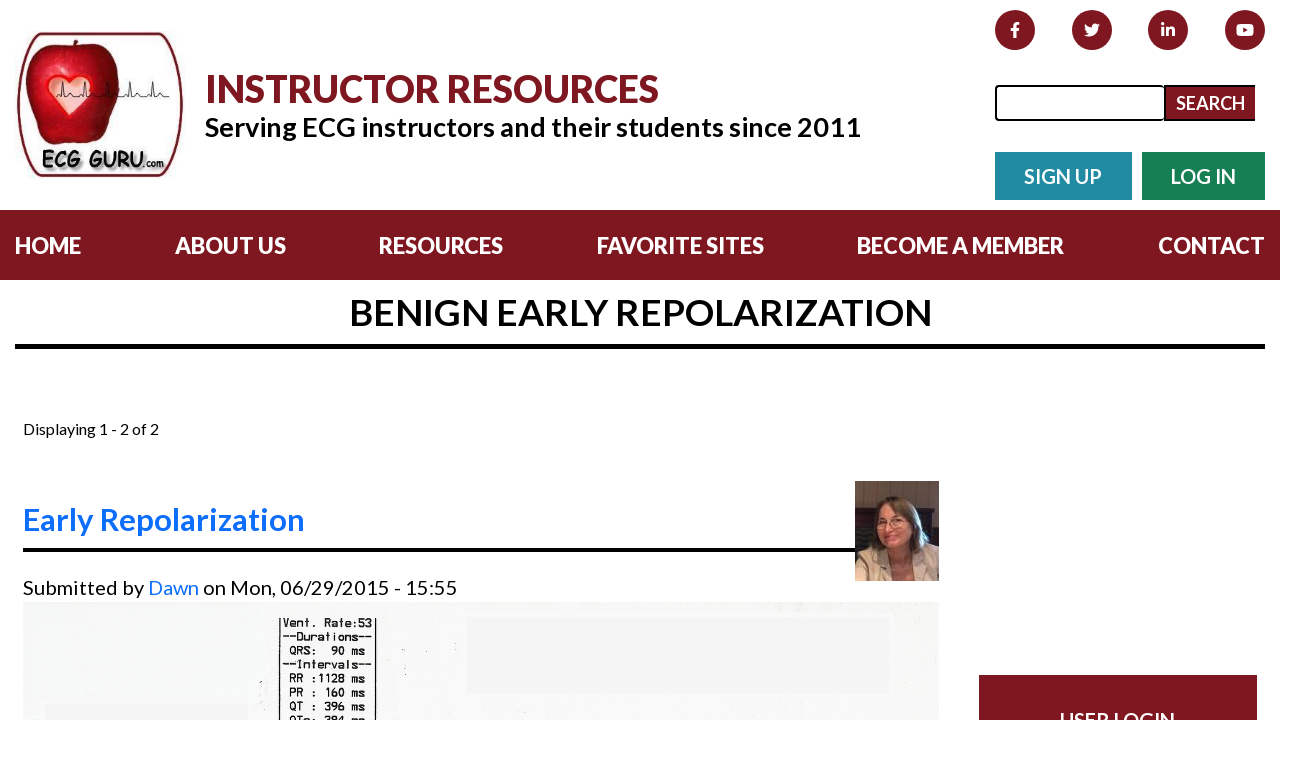

--- FILE ---
content_type: text/html; charset=utf-8
request_url: https://www.ecgguru.com/ecg/benign-early-repolarization
body_size: 25410
content:

<!doctype html>
<html lang="en">
<head>
<meta charset="utf-8">
<meta name="viewport" content="width=device-width, initial-scale=1">
<!--Bootstrap CSS-->
<link href="/sites/all/themes/ecgguru/css/bootstrap.min.css" rel="stylesheet">
<!--Google Font CSS-->
<link href="https://fonts.googleapis.com/css2?family=Lato:wght@300;400;700;900&display=swap" rel="stylesheet">
<!--Custom CSS-->
<link href="/sites/all/themes/ecgguru/css/style.css" rel="stylesheet">
<title>Benign early repolarization | ECG Guru - Instructor Resources</title>
<meta charset="utf-8" />
<link rel="alternate" type="application/rss+xml" title="Benign early repolarization" href="https://www.ecgguru.com/taxonomy/term/581/all/feed" />
<link rel="shortcut icon" href="https://www.ecgguru.com/sites/default/files/favicon.png" type="image/png" />
<meta name="generator" content="Drupal 7 (http://drupal.org)" />
<link rel="canonical" href="https://www.ecgguru.com/ecg/benign-early-repolarization" />
<link rel="shortlink" href="https://www.ecgguru.com/taxonomy/term/581" />
<meta property="og:site_name" content="ECG Guru - Instructor Resources" />
<meta property="og:type" content="article" />
<meta property="og:url" content="https://www.ecgguru.com/ecg/benign-early-repolarization" />
<meta property="og:title" content="Benign early repolarization" />
<meta name="dcterms.title" content="Benign early repolarization" />
<meta name="dcterms.type" content="Text" />
<meta name="dcterms.format" content="text/html" />
<meta name="dcterms.identifier" content="https://www.ecgguru.com/ecg/benign-early-repolarization" />
<link rel="stylesheet" href="https://www.ecgguru.com/sites/default/files/css/css_xE-rWrJf-fncB6ztZfd2huxqgxu4WO-qwma6Xer30m4.css" media="all" />
<link rel="stylesheet" href="https://www.ecgguru.com/sites/default/files/css/css_mxbvRAV0_YoXwGCXbsQzCkegc1pXHICzfd8PPQD9YE4.css" media="all" />
<link rel="stylesheet" href="https://www.ecgguru.com/sites/default/files/css/css_BfLb1b_r92tArjaXnVLsa8-9vG6NG6hlPAKx-lHd9po.css" media="all" />
<link rel="stylesheet" href="https://www.ecgguru.com/sites/default/files/css/css_kIzxncSDjTzeVv97-f1mTmBj5zqLYbj7zPxazGesD0o.css" media="all" />
<link rel="stylesheet" href="https://www.ecgguru.com/sites/default/files/css/css_jV-mo1tJtHEllHKIS0CLVL4VZByHwsBKcJKxO0Pg3e8.css" media="all" />
<script>
window.google_analytics_uacct = "UA-24195172-1";
</script>
<script src="https://www.ecgguru.com/sites/default/files/js/js_YD9ro0PAqY25gGWrTki6TjRUG8TdokmmxjfqpNNfzVU.js"></script>
<script src="https://www.ecgguru.com/sites/default/files/js/js_z8ZI5NHnXvbeyJrFK5x2o5fzkcdQL9ryGJZJc6Wiv8c.js"></script>
<script src="https://www.ecgguru.com/sites/default/files/js/js_COMsmDyrY9mzVU28X2uGvF4Ba3vd5eTo5xEO7dvCUZM.js"></script>
<script src="https://www.ecgguru.com/sites/default/files/js/js_h7DH9um172oacMlY3Fy1xxbm2q0a3nbxezkivy_Klnk.js"></script>
<script src="https://www.ecgguru.com/sites/all/modules/lightbox2/js/lightbox.js?1768796069"></script>
<script src="https://www.ecgguru.com/sites/default/files/js/js_gPqjYq7fqdMzw8-29XWQIVoDSWTmZCGy9OqaHppNxuQ.js"></script>
<script>
(function(i,s,o,g,r,a,m){i["GoogleAnalyticsObject"]=r;i[r]=i[r]||function(){(i[r].q=i[r].q||[]).push(arguments)},i[r].l=1*new Date();a=s.createElement(o),m=s.getElementsByTagName(o)[0];a.async=1;a.src=g;m.parentNode.insertBefore(a,m)})(window,document,"script","//www.google-analytics.com/analytics.js","ga");ga("create", "UA-24195172-1", {"cookieDomain":"auto"});ga("send", "pageview");
</script>
<script>
window.a2a_config=window.a2a_config||{};window.da2a={done:false,html_done:false,script_ready:false,script_load:function(){var a=document.createElement('script'),s=document.getElementsByTagName('script')[0];a.type='text/javascript';a.async=true;a.src='https://static.addtoany.com/menu/page.js';s.parentNode.insertBefore(a,s);da2a.script_load=function(){};},script_onready:function(){da2a.script_ready=true;if(da2a.html_done)da2a.init();},init:function(){for(var i=0,el,target,targets=da2a.targets,length=targets.length;i<length;i++){el=document.getElementById('da2a_'+(i+1));target=targets[i];a2a_config.linkname=target.title;a2a_config.linkurl=target.url;if(el){a2a.init('page',{target:el});el.id='';}da2a.done=true;}da2a.targets=[];}};(function ($){Drupal.behaviors.addToAny = {attach: function (context, settings) {if (context !== document && window.da2a) {if(da2a.script_ready)a2a.init_all('page');da2a.script_load();}}}})(jQuery);a2a_config.callbacks=a2a_config.callbacks||[];a2a_config.callbacks.push({ready:da2a.script_onready});a2a_config.templates=a2a_config.templates||{};
</script>
<script src="https://www.ecgguru.com/sites/default/files/js/js_ceLAZLv0HB_2Y-y9m6alWENTq0svV8MQmLMl3hVMSpY.js"></script>
<script>
jQuery.extend(Drupal.settings, {"basePath":"\/","pathPrefix":"","setHasJsCookie":0,"ajaxPageState":{"theme":"ecgguru","theme_token":"xwt5WE4O5F_TUJHIQDCJaAhDGMIkmOqLCj0_A2jqWr4","js":{"0":1,"1":1,"misc\/jquery.js":1,"misc\/jquery-extend-3.4.0.js":1,"misc\/jquery-html-prefilter-3.5.0-backport.js":1,"misc\/jquery.once.js":1,"misc\/drupal.js":1,"misc\/ui\/jquery.ui.core.min.js":1,"misc\/ui\/jquery.ui.widget.min.js":1,"misc\/ui\/jquery.ui.position.min.js":1,"misc\/ui\/jquery.ui.position-1.13.0-backport.js":1,"misc\/ui\/jquery.ui.autocomplete.min.js":1,"sites\/all\/modules\/comment_notify\/comment_notify.js":1,"sites\/all\/modules\/apachesolr_autocomplete\/apachesolr_autocomplete_jqueryui.js":1,"sites\/all\/modules\/lightbox2\/js\/lightbox.js":1,"sites\/all\/modules\/google_analytics\/googleanalytics.js":1,"2":1,"3":1,"sites\/all\/libraries\/superfish\/jquery.hoverIntent.minified.js":1,"sites\/all\/libraries\/superfish\/sfsmallscreen.js":1,"sites\/all\/libraries\/superfish\/superfish.js":1,"sites\/all\/libraries\/superfish\/supersubs.js":1,"sites\/all\/modules\/superfish\/superfish.js":1},"css":{"modules\/system\/system.base.css":1,"modules\/system\/system.menus.css":1,"modules\/system\/system.messages.css":1,"modules\/system\/system.theme.css":1,"misc\/ui\/jquery.ui.core.css":1,"misc\/ui\/jquery.ui.theme.css":1,"misc\/ui\/jquery.ui.autocomplete.css":1,"sites\/all\/modules\/comment_notify\/comment_notify.css":1,"modules\/aggregator\/aggregator.css":1,"modules\/comment\/comment.css":1,"modules\/field\/theme\/field.css":1,"sites\/all\/modules\/logintoboggan\/logintoboggan.css":1,"modules\/node\/node.css":1,"modules\/poll\/poll.css":1,"modules\/search\/search.css":1,"modules\/user\/user.css":1,"sites\/all\/modules\/views\/css\/views.css":1,"sites\/all\/modules\/apachesolr_autocomplete\/apachesolr_autocomplete.css":1,"sites\/all\/modules\/ctools\/css\/ctools.css":1,"sites\/all\/modules\/lightbox2\/css\/lightbox.css":1,"sites\/all\/modules\/addtoany\/addtoany.css":1,"sites\/all\/libraries\/superfish\/css\/superfish.css":1,"sites\/all\/libraries\/superfish\/css\/superfish-vertical.css":1,"sites\/all\/libraries\/superfish\/style\/white.css":1,"sites\/all\/themes\/ecgguru\/css\/style.css":1}},"lightbox2":{"rtl":0,"file_path":"\/(\\w\\w\/)public:\/","default_image":"\/sites\/all\/modules\/lightbox2\/images\/brokenimage.jpg","border_size":10,"font_color":"000","box_color":"fff","top_position":"","overlay_opacity":"0.8","overlay_color":"000","disable_close_click":true,"resize_sequence":0,"resize_speed":400,"fade_in_speed":400,"slide_down_speed":600,"use_alt_layout":false,"disable_resize":false,"disable_zoom":false,"force_show_nav":false,"show_caption":true,"loop_items":false,"node_link_text":"View Image Details","node_link_target":false,"image_count":"Image !current of !total","video_count":"Video !current of !total","page_count":"Page !current of !total","lite_press_x_close":"press \u003Ca href=\u0022#\u0022 onclick=\u0022hideLightbox(); return FALSE;\u0022\u003E\u003Ckbd\u003Ex\u003C\/kbd\u003E\u003C\/a\u003E to close","download_link_text":"","enable_login":false,"enable_contact":false,"keys_close":"c x 27","keys_previous":"p 37","keys_next":"n 39","keys_zoom":"z","keys_play_pause":"32","display_image_size":"original","image_node_sizes":"()","trigger_lightbox_classes":"","trigger_lightbox_group_classes":"","trigger_slideshow_classes":"","trigger_lightframe_classes":"","trigger_lightframe_group_classes":"","custom_class_handler":0,"custom_trigger_classes":"","disable_for_gallery_lists":true,"disable_for_acidfree_gallery_lists":true,"enable_acidfree_videos":true,"slideshow_interval":5000,"slideshow_automatic_start":true,"slideshow_automatic_exit":true,"show_play_pause":true,"pause_on_next_click":false,"pause_on_previous_click":true,"loop_slides":false,"iframe_width":600,"iframe_height":400,"iframe_border":1,"enable_video":false},"apachesolr_autocomplete":{"forms":{"search-block-form":{"id":"search-block-form","path":"\/apachesolr_autocomplete_callback\/apachesolr_search_page%3Acore_search"},"search-block-form--2":{"id":"search-block-form--2","path":"\/apachesolr_autocomplete_callback\/apachesolr_search_page%3Acore_search"}}},"googleanalytics":{"trackOutbound":1,"trackMailto":1,"trackDownload":1,"trackDownloadExtensions":"7z|aac|arc|arj|asf|asx|avi|bin|csv|doc(x|m)?|dot(x|m)?|exe|flv|gif|gz|gzip|hqx|jar|jpe?g|js|mp(2|3|4|e?g)|mov(ie)?|msi|msp|pdf|phps|png|ppt(x|m)?|pot(x|m)?|pps(x|m)?|ppam|sld(x|m)?|thmx|qtm?|ra(m|r)?|sea|sit|tar|tgz|torrent|txt|wav|wma|wmv|wpd|xls(x|m|b)?|xlt(x|m)|xlam|xml|z|zip"},"urlIsAjaxTrusted":{"\/ecg\/benign-early-repolarization?destination=taxonomy\/term\/581":true},"superfish":{"2":{"id":"2","sf":{"animation":{"opacity":"show"},"speed":"\u0027fast\u0027","autoArrows":false,"dropShadows":true,"disableHI":false},"plugins":{"smallscreen":{"mode":"window_width","addSelected":false,"menuClasses":false,"hyperlinkClasses":false,"title":"ECG Navigation"},"supposition":false,"bgiframe":false,"supersubs":{"minWidth":"12","maxWidth":"27","extraWidth":1}}}}});
</script>
</head>
<body html not-front not-logged-in one-sidebar sidebar-second page-taxonomy page-taxonomy-term page-taxonomy-term- page-taxonomy-term-581>

<header class="header d-flex align-items-center">
<div class="container d-flex align-items-center justify-content-between">
<a href="/" class="logo d-flex align-items-center">
<span><img src="/sites/all/themes/ecgguru/images/logo.png" alt="" class="d-block"></span>
<div class="logo-text d-none d-lg-block">
<h1>Instructor Resources</h1>
<h3>Serving ECG instructors and their students since 2011</h3>
</div>
</a>
<div class="header-content">
<div class="social-media d-none d-md-flex align-items-center justify-content-between">
<a target="_blank" href="https://www.facebook.com/ECGGuru"><i class="fab fa-facebook-f"></i></a>
<a target="_blank" href="https://twitter.com/ecgguru"><i class="fab fa-twitter"></i></a>
<a target="_blank" href="https://www.linkedin.com/in/dawnaltman"><i class="fab fa-linkedin-in"></i></a>
<a target="_blank" href="https://www.youtube.com/c/ECGGuru?sub_confirmation=1"><i class="fab fa-youtube"></i></a>
</div>
<div class="search d-none d-md-flex align-items-center">



<form action="/ecg/benign-early-repolarization" method="post" id="search-block-form--3" accept-charset="UTF-8"><div><div class="container-inline">
      <h2 class="element-invisible">Search form</h2>
    <div class="form-item form-type-searchfield form-item-search-block-form">
  <label class="element-invisible" for="edit-search-block-form--6">Search </label>
 <input title="Enter the terms you wish to search for." class="apachesolr-autocomplete form-text form-search" data-apachesolr-autocomplete-id="search-block-form--3" type="search" id="edit-search-block-form--6" name="search_block_form" value="" size="15" maxlength="128" />
</div>
<div class="form-actions form-wrapper" id="edit-actions--4"><input type="submit" id="edit-submit--4" name="op" value="Search" class="form-submit" /></div><input type="hidden" name="form_build_id" value="form-pGXa1_tfbXqX6VagMHC73q5MOnnP6bpRcB4qir5gExs" />
<input type="hidden" name="form_id" value="search_block_form" />
</div>
</div></form>
<!--
<input type="text" class="flex-grow-1" placeholder="search">
<button type="submit"><i class="fas fa-search"></i></button>
-->
</div>
<div class="button-group d-flex align-items-center">
<a href="/user/register" class="btn btn-secondary">SIGN UP</a>
<a href="/user" class="btn btn-tertiary">LOG IN</a>
</div>
</div>
<div class="nav-icon d-flex d-md-none align-items-center"><span class="flex-grow-1"></span></div>
</div>
</header>



<nav class="header-menu d-md-flex align-items-center">
<div class="container">
<ul class="d-block d-md-flex align-items-center justify-content-between">
<li><a href="/">HOME</a></li>                
<li><a href="/about-ecg-guru">ABOUT US</a></li>                
<li><a href="/free-ecg-instructor-resources">RESOURCES</a></li>               
<li><a href="/here-are-some-links-you-might-find-helpful">FAVORITE SITES</a></li>                
<li><a href="/membership">BECOME A MEMBER</a></li>                 
<li><a href="/contact">CONTACT</a></li>  
</ul>
</div>
</nav><!--//End Menu-->





<div class="container">
  <div class="full-width-container bg-green interior-header">
      <div class="row page-container">
        <div class="col-xs-12 col-sm-12 col-md-12">
                                      <h1 class="page-header">Benign early repolarization</h1>
                    </div>
        <!--<div class="col-xs-12 col-sm-offset-0 col-sm-6 col-md-offset-2 col-md-4">
          <div id="search" class="">
               
                       
          </div>
        </div>-->
      </div>
  </div>
</div>


<div class="row">

  <div id="main" class="main-container container full-body page-container" role="main">

    
    <section class="col-12 col-sm-8 col-md-9 col column">
            <a id="main-content"></a>
                                                    <div class="region region-content">
    <div id="block-block-2" class="block block-block">

    
  <div class="content">
    <script type="text/javascript">// <![CDATA[
google_ad_client = "ca-pub-8873510321682154";
/* ECGGURU-AD-ONE */
google_ad_slot = "3821509375";
google_ad_width = 728;
google_ad_height = 15;
// ]]></script><script type="text/javascript" src="https://pagead2.googlesyndication.com/pagead/show_ads.js">// <![CDATA[

// ]]></script>  </div>
</div>
<div id="block-system-main" class="block block-system">

    
  <div class="content">
    <div class="view view-taxonomy-term view-id-taxonomy_term view-display-id-page view-dom-id-69cec2d6e490195226905f8acbc4fdfd">
            <div class="view-header">
      Displaying 1 - 2 of 2    </div>
  
  
  
      <div class="view-content">
        <div class="views-row views-row-1 views-row-odd views-row-first">
    <div id="node-648" class="node node-ekg-ecg node-teaser clearfix" about="/ecg/early-repolarization-0" typeof="sioc:Item foaf:Document">

    <div class="user-picture">
    <a href="/users/dawn" title="View user profile."><img typeof="foaf:Image" src="https://www.ecgguru.com/sites/default/files/styles/thumbnail/public/pictures/picture-13-1596132789.jpg?itok=8RowhHC4" alt="Dawn&#039;s picture" title="Dawn&#039;s picture" /></a>  </div>

        <h2><a href="/ecg/early-repolarization-0">Early Repolarization</a></h2>
    <span property="dc:title" content="Early Repolarization" class="rdf-meta element-hidden"></span><span property="sioc:num_replies" content="0" datatype="xsd:integer" class="rdf-meta element-hidden"></span>
      <div class="submitted">
      <span property="dc:date dc:created" content="2015-06-29T15:55:16-06:00" datatype="xsd:dateTime" rel="sioc:has_creator">Submitted by <a href="/users/dawn" title="View user profile." class="username" xml:lang="" about="/users/dawn" typeof="sioc:UserAccount" property="foaf:name" datatype="">Dawn</a> on Mon, 06/29/2015 - 15:55</span>    </div>
  
  <div class="content">
    <div class="field field-name-field-ecg field-type-image field-label-hidden"><div class="field-items"><div class="field-item even"><a href="/ecg/early-repolarization-0"><img typeof="foaf:Image" src="https://www.ecgguru.com/sites/default/files/M100_0.jpg" width="1800" height="1351" alt="" /></a></div></div></div><div class="field field-name-field-ecg-interpretation field-type-text-long field-label-hidden"><div class="field-items"><div class="field-item even"><p><span style="font-family: Verdana, Helvetica, Arial, sans-serif; font-size: 13px; line-height: 19.5px;">This ECG was obtained from a healthy&nbsp;29-year-old man. &nbsp;It shows "benign early repolarization". &nbsp; &nbsp;It demonstrates the typical pattern&nbsp;of widespread ST elevation with&nbsp;a normal&nbsp;concave upward sloped ST segment.&nbsp; There are also prominent U waves in V2&nbsp;through V4, and T&nbsp;wave inversions in the inferior wall leads. He was not complaining of any symptoms and, in fact, donated this ECG as an example of known early repolarization pattern.&nbsp;&nbsp;The other changes may represent&nbsp;normal variations for his age and gender. Early repolarization&nbsp;has long been thought to be a completely benign variant, and it is quite common in young people, especially athletic men. &nbsp;But new research suggests a possible link to future serious arrhythmias. For a discussion of research on this topic from the Journal of the American College of Cardiology, see this&nbsp;</span><a style="outline: 0px; font-family: Verdana, Helvetica, Arial, sans-serif; font-size: 13px; font-stretch: inherit; line-height: 19.5px; color: #0062a0; text-decoration: underline;" title="Early Repolarization and Arrhythmia Death" href="http://content.onlinejacc.org/article.aspx?articleid=1555243">link</a><span style="font-family: Verdana, Helvetica, Arial, sans-serif; font-size: 13px; line-height: 19.5px;">. &nbsp;Research reported in the New England Journal of Medicine can be accessed at this <a href="http://www.nejm.org/doi/full/10.1056/NEJMoa071968">link.</a></span></p></div></div></div>  </div>

  <ul class="links inline"><li class="addtoany first"><span><span class="a2a_kit a2a_target addtoany_list" id="da2a_1">
      
      <a class="a2a_dd addtoany_share_save" href="https://www.addtoany.com/share#url=https%3A%2F%2Fwww.ecgguru.com%2Fecg%2Fearly-repolarization-0&amp;title=Early%20Repolarization"><img src="/sites/all/modules/addtoany/images/share_save_256_24.png" width="256" height="24" alt="Share"/></a>
      
    </span>
    <script type="text/javascript">
<!--//--><![CDATA[//><!--
if(window.da2a)da2a.script_load();
//--><!]]>
</script></span></li>
<li class="node-readmore"><a href="/ecg/early-repolarization-0" rel="tag" title="Early Repolarization">Read more<span class="element-invisible"> about Early Repolarization</span></a></li>
<li class="comment_forbidden last"><span><a href="/user/login?destination=node/648%23comment-form">Log in</a> or <a href="/user/register?destination=node/648%23comment-form">register</a> to post comments</span></li>
</ul>
  
</div>
  </div>
  <div class="views-row views-row-2 views-row-even views-row-last">
    <div id="node-621" class="node node-ekg-ecg node-teaser clearfix" about="/ecg/anterior-wall-mi-0" typeof="sioc:Item foaf:Document">

    <div class="user-picture">
    <a href="/users/dawn" title="View user profile."><img typeof="foaf:Image" src="https://www.ecgguru.com/sites/default/files/styles/thumbnail/public/pictures/picture-13-1596132789.jpg?itok=8RowhHC4" alt="Dawn&#039;s picture" title="Dawn&#039;s picture" /></a>  </div>

        <h2><a href="/ecg/anterior-wall-mi-0">Anterior Wall M.I.</a></h2>
    <span property="dc:title" content="Anterior Wall M.I." class="rdf-meta element-hidden"></span><span property="sioc:num_replies" content="0" datatype="xsd:integer" class="rdf-meta element-hidden"></span>
      <div class="submitted">
      <span property="dc:date dc:created" content="2015-02-08T23:33:01-06:00" datatype="xsd:dateTime" rel="sioc:has_creator">Submitted by <a href="/users/dawn" title="View user profile." class="username" xml:lang="" about="/users/dawn" typeof="sioc:UserAccount" property="foaf:name" datatype="">Dawn</a> on Sun, 02/08/2015 - 23:33</span>    </div>
  
  <div class="content">
    <div class="field field-name-field-ecg field-type-image field-label-hidden"><div class="field-items"><div class="field-item even"><a href="/ecg/anterior-wall-mi-0"><img typeof="foaf:Image" src="https://www.ecgguru.com/sites/default/files/AW102A.jpg" width="2147" height="509" alt="" /></a></div></div></div><div class="field field-name-field-ecg-interpretation field-type-text-long field-label-hidden"><div class="field-items"><div class="field-item even"><p><span style="font-size: 13.0080003738403px; line-height: 20.0063037872314px;">This ECG was taken from a 60 year old man who was complaining of severe substernal chest pain, radiating to his left arm and a non-productive cough.&nbsp; There was some initial discussion among the EMS crew &nbsp;about the possibility of the ECG showing a "<a title="BER ECG Guru" href="https://www.ecgguru.com/ecg/early-repolarization">benign early repolarization</a>" pattern because of the concave upward ("smiling") ST segments. &nbsp;They also considered a diagnosis of <a title="Pericarditis ECG Guru" href="https://www.ecgguru.com/ecg/pericarditis">pericarditis</a>, because the ST segments seem widespread. &nbsp;The baseline artifact makes it difficult to evaluate for PR segment depression or <a title="Spodicks Sign Dr. Mattu" href="http://www.mededmasters.com/pericarditis.html">Spodick's Sign</a>.</span></p><p><span style="font-size: 13.0080003738403px; line-height: 20.0063037872314px;">The patient's age (60 years) and troubling symptoms (chest pain radiating to the left arm) ruled out BEP for the paramedics. &nbsp;The ST segment elevations are pretty widespread - Leads V3, V4, V5, V6, I and II all show some STE. &nbsp;There are also "hyperacute" T waves in the leads with STE. &nbsp;There are ST abnormalities ranging from flattening of the shape to depression, but the bottom line is this patient is a <strong>60-year-old man with substernal chest pain radiating down his left arm!</strong></span></p><p><span style="font-size: 13.0080003738403px; line-height: 20.0063037872314px;">The patient was treated in the ambulance with chest pain protocols, and was transferred to a hospital with an interventional cath lab. &nbsp;The patient was conculusively diagnosed with an acute M.I. and underwent angioplasty.</span></p><p><span style="font-size: 13.0080003738403px; line-height: 20.0063037872314px;">This is a good ECG to demonstrate subtle changes when, combined with patient presentation, can help us diagnose a coronary event. &nbsp;It helps us emphasize that not all STEMIs will have dome-shaped, "tombstone" ST segments, and that patient symptoms, history, and age are important to consider.</span></p></div></div></div>  </div>

  <ul class="links inline"><li class="addtoany first"><span><span class="a2a_kit a2a_target addtoany_list" id="da2a_2">
      
      <a class="a2a_dd addtoany_share_save" href="https://www.addtoany.com/share#url=https%3A%2F%2Fwww.ecgguru.com%2Fecg%2Fanterior-wall-mi-0&amp;title=Anterior%20Wall%20M.I."><img src="/sites/all/modules/addtoany/images/share_save_256_24.png" width="256" height="24" alt="Share"/></a>
      
    </span>
    </span></li>
<li class="node-readmore"><a href="/ecg/anterior-wall-mi-0" rel="tag" title="Anterior Wall M.I.">Read more<span class="element-invisible"> about Anterior Wall M.I.</span></a></li>
<li class="comment_forbidden last"><span><a href="/user/login?destination=node/621%23comment-form">Log in</a> or <a href="/user/register?destination=node/621%23comment-form">register</a> to post comments</span></li>
</ul>
  
</div>
  </div>
    </div>
  
  
  
  
  
  
</div>  </div>
</div>
<div id="block-block-43" class="block block-block">

    <h2>All our content is FREE &amp; COPYRIGHT FREE  for non-commercial use</h2>
  
  <div class="content">
    <p class="MsoNormal"><span style="font-size: 14.0pt; color: #c00000;"><strong>Please be courteous and leave any watermark or author attribution on content you reproduce.</strong></span></p>  </div>
</div>
  </div>
    </section>

          <aside class="col-12 col-sm-4 col-md-3 col column" role="complementary">
          <div class="region region-sidebar-second">
    <div id="block-block-33" class="block block-block">

    
  <div class="content">
    <div class="adsense-code" style="text-align:center;">
<script type="text/javascript">
<!--//--><![CDATA[// ><!--
<!--
google_ad_client = "ca-pub-8873510321682154";
/* AD 3 */
google_ad_slot = "9314197777";
google_ad_width = 250;
google_ad_height = 250;
//-->

//--><!]]>
</script><script type="text/javascript" src="https://pagead2.googlesyndication.com/pagead/show_ads.js">
<!--//--><![CDATA[// ><!--


//--><!]]>
</script></div>
  </div>
</div>
<div id="block-user-login" class="block block-user">

    <h2>User login</h2>
  
  <div class="content">
    <form action="/ecg/benign-early-repolarization?destination=taxonomy/term/581" method="post" id="user-login-form" accept-charset="UTF-8"><div><div class="form-item form-type-textfield form-item-name">
  <label for="edit-name">Username or e-mail <span class="form-required" title="This field is required.">*</span></label>
 <input placeholder="E-Mail" type="text" id="edit-name" name="name" value="" size="15" maxlength="60" class="form-text required" />
</div>
<div class="form-item form-type-password form-item-pass">
  <label for="edit-pass">Password <span class="form-required" title="This field is required.">*</span></label>
 <input placeholder="Password" type="password" id="edit-pass" name="pass" size="15" maxlength="128" class="form-text required" />
</div>
<div class="item-list"><ul><li class="first"><a href="/user/register" title="Create a new user account.">Create new account</a></li>
<li class="last"><a href="/user/password" title="Request new password via e-mail.">Request new password</a></li>
</ul></div><input type="hidden" name="form_build_id" value="form--kx5UWbgllOVYWf3zLUeXNmejbjeGxa_kr7UKXfy4uk" />
<input type="hidden" name="form_id" value="user_login_block" />
<div class="form-actions form-wrapper" id="edit-actions--2"><input type="submit" id="edit-submit--2" name="op" value="Log in" class="form-submit" /></div></div></form>  </div>
</div>
<div id="block-system-navigation" class="block block-system block-menu">

    <h2>Site Navigation</h2>
  
  <div class="content">
    <ul class="menu"><li class="first leaf"><a href="/search">Search</a></li>
<li class="leaf"><a href="/tracker">Recent content</a></li>
<li class="collapsed"><a href="/blog" title="">All Blogs</a></li>
<li class="leaf"><a href="/ecg">ECG Archives</a></li>
<li class="leaf"><a href="/blogs/jer5150" title="Jason&#039;s ECG Blog">Jason&#039;s Blog</a></li>
<li class="last leaf"><a href="/blogs/dr-r%C3%B6schl" title="Dr A Röschl&#039;s Blog">Dr A Röschl&#039;s Blog</a></li>
</ul>  </div>
</div>
<div id="block-block-42" class="block block-block">

    <h2>Help Support the ECG Guru</h2>
  
  <div class="content">
    <div style="text-align:center;padding:15px;">
"The ECG Guru provides free resources for you to use.  Help us keep the lights on and we'll keep bringing you the quality content that you love!"<br /><br />- Steven, Dawn, and <a href="/our-gurus">all our Gurus</a><br /><br />
<form action="https://www.paypal.com/cgi-bin/webscr" method="post" target="_top">
<input type="hidden" name="cmd" value="_s-xclick">
<input type="hidden" name="hosted_button_id" value="4KQWM9ZWRV39E">
<input type="image" src="https://www.paypalobjects.com/en_US/i/btn/btn_donateCC_LG.gif" border="0" name="submit" alt="PayPal - The safer, easier way to pay online!">
<img alt="" border="0" src="https://www.paypalobjects.com/en_US/i/scr/pixel.gif" width="1" height="1">
</form>
</div>  </div>
</div>
<div id="block-superfish-2" class="block block-superfish">

    <h2>ECG  &amp;  Illustrations  Archives Search (scrollable list)</h2>
  
  <div class="content">
    <ul id="superfish-2" class="menu sf-menu sf-menu-ecg-navigation sf-vertical sf-style-white sf-total-items-491 sf-parent-items-25 sf-single-items-466"><li id="menu-3836-2" class="first odd sf-item-1 sf-depth-1 sf-no-children"><a href="/ecg/12-channel-ecg" title="12 channel ECG" class="sf-depth-1">12 channel ECG</a></li><li id="menu-2665-2" class="middle even sf-item-2 sf-depth-1 sf-no-children"><a href="/ecg/12-lead-and-rhythm-strip" title="12-Lead and Rhythm Strip" class="sf-depth-1">12-Lead and Rhythm Strip</a></li><li id="menu-3821-2" class="middle odd sf-item-3 sf-depth-1 sf-no-children"><a href="/ecg/15-lead-ecg" title="15-Lead ECG" class="sf-depth-1">15-Lead ECG</a></li><li id="menu-3080-2" class="middle even sf-item-4 sf-depth-1 sf-no-children"><a href="/ecg/21-conducton" title="1 conducton" class="sf-depth-1">2:1 conducton</a></li><li id="menu-2692-2" class="middle odd sf-item-5 sf-depth-1 sf-no-children"><a href="/ecg/fib" title="A Fib" class="sf-depth-1">A Fib</a></li><li id="menu-4118-2" class="middle even sf-item-6 sf-depth-1 sf-no-children"><a href="/ecg/acs" title="ACS" class="sf-depth-1">ACS</a></li><li id="menu-3945-2" class="middle odd sf-item-7 sf-depth-1 sf-no-children"><a href="/ecg/aivr" title="AIVR" class="sf-depth-1">AIVR</a></li><li id="menu-2698-2" class="middle even sf-item-8 sf-depth-1 sf-no-children"><a href="/ecg/apb" title="APB" class="sf-depth-1">APB</a></li><li id="menu-4115-2" class="middle odd sf-item-9 sf-depth-1 sf-no-children"><a href="/ecg/atp" title="ATP" class="sf-depth-1">ATP</a></li><li id="menu-4181-2" class="middle even sf-item-10 sf-depth-1 sf-no-children"><a href="/ecg/av-dissociation-0" title="AV  dissociation" class="sf-depth-1">AV  dissociation</a></li><li id="menu-2703-2" class="middle odd sf-item-11 sf-depth-1 sf-total-children-8 sf-parent-children-0 sf-single-children-8 menuparent"><a href="/ecg/av-block" title="AV Block" class="sf-depth-1 menuparent">AV Block</a><ul><li id="menu-3844-2" class="first odd sf-item-1 sf-depth-2 sf-no-children"><a href="/ecg/21-av-block" title="1 AV block" class="sf-depth-2">2:1 AV block</a></li><li id="menu-3051-2" class="middle even sf-item-2 sf-depth-2 sf-no-children"><a href="/ecg/complete-av-block" title="Complete AV block" class="sf-depth-2">Complete AV block</a></li><li id="menu-2710-2" class="middle odd sf-item-3 sf-depth-2 sf-no-children"><a href="/ecg/complete-heart-block-1" title="Complete heart block" class="sf-depth-2">Complete heart block</a></li><li id="menu-2749-2" class="middle even sf-item-4 sf-depth-2 sf-no-children"><a href="/ecg/first-degree-av-block" title="First-degree AV block" class="sf-depth-2">First-degree AV block</a></li><li id="menu-3926-2" class="middle odd sf-item-5 sf-depth-2 sf-no-children"><a href="/ecg/second-degree-av-block-type-i" title="Second-degree AV block Type I" class="sf-depth-2">Second-degree AV block Type I</a></li><li id="menu-3268-2" class="middle even sf-item-6 sf-depth-2 sf-no-children"><a href="/ecg/second-degree-av-block-type-ii" title="Second-degree AV block Type II" class="sf-depth-2">Second-degree AV block Type II</a></li><li id="menu-3286-2" class="middle odd sf-item-7 sf-depth-2 sf-no-children"><a href="/ecg/second-degree-av-block-21-conduction" title="1 conduction" class="sf-depth-2">Second-degree AV block with 2:1 conduction</a></li><li id="menu-2713-2" class="last even sf-item-8 sf-depth-2 sf-no-children"><a href="/ecg/third-degree-av-block-1" title="Third-degree AV block" class="sf-depth-2">Third-degree AV block</a></li></ul></li><li id="menu-3351-2" class="middle even sf-item-12 sf-depth-1 sf-no-children"><a href="/ecg/av-reentry-tachycardia" title="AV Reentry Tachycardia" class="sf-depth-1">AV Reentry Tachycardia</a></li><li id="menu-3846-2" class="middle odd sf-item-13 sf-depth-1 sf-no-children"><a href="/ecg/av-block-and-st-elevation" title="AV block and ST elevation" class="sf-depth-1">AV block and ST elevation</a></li><li id="menu-3920-2" class="middle even sf-item-14 sf-depth-1 sf-no-children"><a href="/ecg/av-blocks" title="AV blocks" class="sf-depth-1">AV blocks</a></li><li id="menu-2716-2" class="middle odd sf-item-15 sf-depth-1 sf-no-children"><a href="/ecg/av-dissociation" title="AV dissociation" class="sf-depth-1">AV dissociation</a></li><li id="menu-4077-2" class="middle even sf-item-16 sf-depth-1 sf-no-children"><a href="/ecg/av-nodal-reentry-tachycardia" title="AV nodal reentry tachycardia" class="sf-depth-1">AV nodal reentry tachycardia</a></li><li id="menu-3345-2" class="middle odd sf-item-17 sf-depth-1 sf-no-children"><a href="/ecg/av-nodal-rhythm" title="AV nodal rhythm" class="sf-depth-1">AV nodal rhythm</a></li><li id="menu-2717-2" class="middle even sf-item-18 sf-depth-1 sf-no-children"><a href="/ecg/avnrt" title="AVNRT" class="sf-depth-1">AVNRT</a></li><li id="menu-3350-2" class="middle odd sf-item-19 sf-depth-1 sf-no-children"><a href="/ecg/avrt" title="AVRT" class="sf-depth-1">AVRT</a></li><li id="menu-3732-2" class="middle even sf-item-20 sf-depth-1 sf-no-children"><a href="/ecg/awmi" title="AWMI" class="sf-depth-1">AWMI</a></li><li id="menu-2667-2" class="middle odd sf-item-21 sf-depth-1 sf-total-children-1 sf-parent-children-0 sf-single-children-1 menuparent"><a href="/ecg/aberrant-conduction" title="Aberrant conduction" class="sf-depth-1 menuparent">Aberrant conduction</a><ul><li id="menu-3193-2" class="firstandlast odd sf-item-1 sf-depth-2 sf-no-children"><a href="/ecg/aberrant-atrial-premature-beat" title="Aberrant atrial premature beat" class="sf-depth-2">Aberrant atrial premature beat</a></li></ul></li><li id="menu-2670-2" class="middle even sf-item-22 sf-depth-1 sf-total-children-1 sf-parent-children-0 sf-single-children-1 menuparent"><a href="/ecg/accelerated-idioventricular-rhythm" title="Accelerated idioventricular rhythm" class="sf-depth-1 menuparent">Accelerated idioventricular rhythm</a><ul><li id="menu-2745-2" class="firstandlast odd sf-item-1 sf-depth-2 sf-no-children"><a href="/ecg/fascicular-aivr" title="Fascicular AIVR" class="sf-depth-2">Fascicular AIVR</a></li></ul></li><li id="menu-2672-2" class="middle odd sf-item-23 sf-depth-1 sf-no-children"><a href="/ecg/accessory-pathway" title="Accessory pathway" class="sf-depth-1">Accessory pathway</a></li><li id="menu-3143-2" class="middle even sf-item-24 sf-depth-1 sf-no-children"><a href="/ecg/accessory-pathway-conduction-illustration" title="Accessory pathway conduction illustration" class="sf-depth-1">Accessory pathway conduction illustration</a></li><li id="menu-3179-2" class="middle odd sf-item-25 sf-depth-1 sf-no-children"><a href="/ecg/acidosis" title="Acidosis" class="sf-depth-1">Acidosis</a></li><li id="menu-3376-2" class="middle even sf-item-26 sf-depth-1 sf-no-children"><a href="/ecg/acute-mi" title="Acute M.I." class="sf-depth-1">Acute M.I.</a></li><li id="menu-2683-2" class="middle odd sf-item-27 sf-depth-1 sf-no-children"><a href="/ecg/adenosine" title="Adenosine" class="sf-depth-1">Adenosine</a></li><li id="menu-3937-2" class="middle even sf-item-28 sf-depth-1 sf-no-children"><a href="/ecg/agonal-rhythm" title="Agonal rhythm" class="sf-depth-1">Agonal rhythm</a></li><li id="menu-2684-2" class="middle odd sf-item-29 sf-depth-1 sf-no-children"><a href="/ecg/akinesis" title="Akinesis" class="sf-depth-1">Akinesis</a></li><li id="menu-3838-2" class="middle even sf-item-30 sf-depth-1 sf-no-children"><a href="/ecg/amyloidosis" title="Amyloidosis" class="sf-depth-1">Amyloidosis</a></li><li id="menu-2685-2" class="middle odd sf-item-31 sf-depth-1 sf-no-children"><a href="/ecg/angiogram" title="Angiogram" class="sf-depth-1">Angiogram</a></li><li id="menu-3121-2" class="middle even sf-item-32 sf-depth-1 sf-no-children"><a href="/ecg/angioplasty" title="Angioplasty" class="sf-depth-1">Angioplasty</a></li><li id="menu-3909-2" class="middle odd sf-item-33 sf-depth-1 sf-no-children"><a href="/ecg/anterior-mi" title="Anterior M.I." class="sf-depth-1">Anterior M.I.</a></li><li id="menu-4028-2" class="middle even sf-item-34 sf-depth-1 sf-no-children"><a href="/ecg/anterior-wall-mi-6" title="Anterior wall M.I" class="sf-depth-1">Anterior wall M.I</a></li><li id="menu-2679-2" class="middle odd sf-item-35 sf-depth-1 sf-no-children"><a href="/ecg/anterior-wall-mi-5" title="Anterior wall M.I." class="sf-depth-1">Anterior wall M.I.</a></li><li id="menu-4174-2" class="middle even sf-item-36 sf-depth-1 sf-no-children"><a href="/ecg/anterior-lateral-mi-3" title="Anterior-lateral  M.I." class="sf-depth-1">Anterior-lateral  M.I.</a></li><li id="menu-3861-2" class="middle odd sf-item-37 sf-depth-1 sf-no-children"><a href="/ecg/anterior-lateral-mi-0" title="Anterior-lateral M.I." class="sf-depth-1">Anterior-lateral M.I.</a></li><li id="menu-4153-2" class="middle even sf-item-38 sf-depth-1 sf-no-children"><a href="/ecg/anterior-lateral-mi-1" title="Anterior-lateral M.I." class="sf-depth-1">Anterior-lateral M.I.</a></li><li id="menu-3361-2" class="middle odd sf-item-39 sf-depth-1 sf-no-children"><a href="/ecg/anterior-septal-mi" title="Anterior-septal M.I." class="sf-depth-1">Anterior-septal M.I.</a></li><li id="menu-3276-2" class="middle even sf-item-40 sf-depth-1 sf-no-children"><a href="/ecg/anti-tachycardia" title="Anti-tachycardia" class="sf-depth-1">Anti-tachycardia</a></li><li id="menu-4177-2" class="middle odd sf-item-41 sf-depth-1 sf-no-children"><a href="/ecg/anti-tachycardia-pacing" title="Anti-tachycardia pacing" class="sf-depth-1">Anti-tachycardia pacing</a></li><li id="menu-4114-2" class="middle even sf-item-42 sf-depth-1 sf-no-children"><a href="/ecg/antitachycardia-pacing" title="Antitachycardia pacing" class="sf-depth-1">Antitachycardia pacing</a></li><li id="menu-2686-2" class="middle odd sf-item-43 sf-depth-1 sf-no-children"><a href="/ecg/aortic-stenosis" title="Aortic stenosis" class="sf-depth-1">Aortic stenosis</a></li><li id="menu-2687-2" class="middle even sf-item-44 sf-depth-1 sf-no-children"><a href="/ecg/apical-ballooning-syndrome" title="Apical ballooning syndrome" class="sf-depth-1">Apical ballooning syndrome</a></li><li id="menu-4037-2" class="middle odd sf-item-45 sf-depth-1 sf-no-children"><a href="/ecg/arm-lead-reversal" title="Arm lead reversal" class="sf-depth-1">Arm lead reversal</a></li><li id="menu-3187-2" class="middle even sf-item-46 sf-depth-1 sf-total-children-3 sf-parent-children-0 sf-single-children-3 menuparent"><a href="/ecg/artifact" title="Artifact" class="sf-depth-1 menuparent">Artifact</a><ul><li id="menu-3188-2" class="first odd sf-item-1 sf-depth-2 sf-no-children"><a href="/ecg/60-cycle-artifact" title="60-cycle artifact" class="sf-depth-2">60-cycle artifact</a></li><li id="menu-3196-2" class="middle even sf-item-2 sf-depth-2 sf-no-children"><a href="/ecg/baseline-artifact" title="Baseline artifact" class="sf-depth-2">Baseline artifact</a></li><li id="menu-3197-2" class="last odd sf-item-3 sf-depth-2 sf-no-children"><a href="/ecg/respiratory-artifact" title="Respiratory artifact" class="sf-depth-2">Respiratory artifact</a></li></ul></li><li id="menu-3169-2" class="middle odd sf-item-47 sf-depth-1 sf-no-children"><a href="/ecg/atrial-abnormality" title="Atrial abnormality" class="sf-depth-1">Atrial abnormality</a></li><li id="menu-3313-2" class="middle even sf-item-48 sf-depth-1 sf-no-children"><a href="/ecg/atrial-bigeminy" title="Atrial bigeminy" class="sf-depth-1">Atrial bigeminy</a></li><li id="menu-3319-2" class="middle odd sf-item-49 sf-depth-1 sf-no-children"><a href="/ecg/atrial-echo-beat" title="Atrial echo beat" class="sf-depth-1">Atrial echo beat</a></li><li id="menu-3252-2" class="middle even sf-item-50 sf-depth-1 sf-total-children-1 sf-parent-children-0 sf-single-children-1 menuparent"><a href="/ecg/atrial-fibrillation" title="Atrial fibrillation" class="sf-depth-1 menuparent">Atrial fibrillation</a><ul><li id="menu-3311-2" class="firstandlast odd sf-item-1 sf-depth-2 sf-no-children"><a href="/ecg/atrial-fibrillation-rapid-ventricular-response-0" title="Atrial fibrillation with a rapid ventricular response" class="sf-depth-2">Atrial fibrillation with a rapid ventricular response</a></li></ul></li><li id="menu-3939-2" class="middle odd sf-item-51 sf-depth-1 sf-no-children"><a href="/ecg/atrial-fibrillation-rapid-ventricular-response-1" title="Atrial fibrillation with rapid ventricular response" class="sf-depth-1">Atrial fibrillation with rapid ventricular response</a></li><li id="menu-2693-2" class="middle even sf-item-52 sf-depth-1 sf-total-children-4 sf-parent-children-0 sf-single-children-4 menuparent"><a href="/ecg/atrial-flutter-0" title="Atrial flutter" class="sf-depth-1 menuparent">Atrial flutter</a><ul><li id="menu-3168-2" class="first odd sf-item-1 sf-depth-2 sf-no-children"><a href="/ecg/atrial-flutter-21-conduction-1" title="1 conduction" class="sf-depth-2">Atrial flutter with 2:1 conduction</a></li><li id="menu-3068-2" class="middle even sf-item-2 sf-depth-2 sf-no-children"><a href="/ecg/atrial-flutter-31-v-conduction" title="1 A-V conduction" class="sf-depth-2">Atrial flutter with 3:1 A-V conduction</a></li><li id="menu-3182-2" class="middle odd sf-item-3 sf-depth-2 sf-no-children"><a href="/ecg/atrial-flutter-41-v-conduction" title="1 A-V conduction" class="sf-depth-2">Atrial flutter with 4:1 A-V conduction</a></li><li id="menu-3081-2" class="last even sf-item-4 sf-depth-2 sf-no-children"><a href="/ecg/atrial-flutter-variable-conduction" title="Atrial flutter with variable conduction" class="sf-depth-2">Atrial flutter with variable conduction</a></li></ul></li><li id="menu-4045-2" class="middle odd sf-item-53 sf-depth-1 sf-no-children"><a href="/ecg/atrial-flutter-ariable-conduction" title="Atrial flutter with ariable conduction" class="sf-depth-1">Atrial flutter with ariable conduction</a></li><li id="menu-2696-2" class="middle even sf-item-54 sf-depth-1 sf-no-children"><a href="/ecg/atrial-fusion" title="Atrial fusion" class="sf-depth-1">Atrial fusion</a></li><li id="menu-3043-2" class="middle odd sf-item-55 sf-depth-1 sf-no-children"><a href="/ecg/atrial-pacemaker" title="Atrial pacemaker" class="sf-depth-1">Atrial pacemaker</a></li><li id="menu-2700-2" class="middle even sf-item-56 sf-depth-1 sf-no-children"><a href="/ecg/atrial-premature-beat" title="Atrial premature beat" class="sf-depth-1">Atrial premature beat</a></li><li id="menu-2701-2" class="middle odd sf-item-57 sf-depth-1 sf-no-children"><a href="/ecg/atrial-tachycardia" title="Atrial tachycardia" class="sf-depth-1">Atrial tachycardia</a></li><li id="menu-3063-2" class="middle even sf-item-58 sf-depth-1 sf-no-children"><a href="/ecg/atrial-trigeminy" title="Atrial trigeminy" class="sf-depth-1">Atrial trigeminy</a></li><li id="menu-3921-2" class="middle odd sf-item-59 sf-depth-1 sf-no-children"><a href="/ecg/atrio-ventricular-blocks" title="Atrio-ventricular blocks" class="sf-depth-1">Atrio-ventricular blocks</a></li><li id="menu-2702-2" class="middle even sf-item-60 sf-depth-1 sf-no-children"><a href="/ecg/atrioventricular-nodal-reentrant-tachycardia" title="Atrioventricular nodal reentrant tachycardia" class="sf-depth-1">Atrioventricular nodal reentrant tachycardia</a></li><li id="menu-4040-2" class="middle odd sf-item-61 sf-depth-1 sf-no-children"><a href="/ecg/atypical-atrial-flutter" title="Atypical atrial flutter" class="sf-depth-1">Atypical atrial flutter</a></li><li id="menu-3248-2" class="middle even sf-item-62 sf-depth-1 sf-total-children-5 sf-parent-children-0 sf-single-children-5 menuparent"><a href="/ecg/axis" title="Axis" class="sf-depth-1 menuparent">Axis</a><ul><li id="menu-3091-2" class="first odd sf-item-1 sf-depth-2 sf-no-children"><a href="/ecg/extreme-right-axis-deviation" title="Extreme right axis deviation" class="sf-depth-2">Extreme right axis deviation</a></li><li id="menu-2792-2" class="middle even sf-item-2 sf-depth-2 sf-no-children"><a href="/ecg/lad" title="LAD" class="sf-depth-2">LAD</a></li><li id="menu-2804-2" class="middle odd sf-item-3 sf-depth-2 sf-no-children"><a href="/ecg/left-axis-deviation" title="Left axis deviation" class="sf-depth-2">Left axis deviation</a></li><li id="menu-2835-2" class="middle even sf-item-4 sf-depth-2 sf-no-children"><a href="/ecg/normal-axis" title="Normal axis" class="sf-depth-2">Normal axis</a></li><li id="menu-2895-2" class="last odd sf-item-5 sf-depth-2 sf-no-children"><a href="/ecg/right-axis-deviation" title="Right axis deviation" class="sf-depth-2">Right axis deviation</a></li></ul></li><li id="menu-4113-2" class="middle odd sf-item-63 sf-depth-1 sf-no-children"><a href="/ecg/axis-deviation" title="Axis deviation" class="sf-depth-1">Axis deviation</a></li><li id="menu-3910-2" class="middle even sf-item-64 sf-depth-1 sf-no-children"><a href="/ecg/axis-shift" title="Axis shift" class="sf-depth-1">Axis shift</a></li><li id="menu-4183-2" class="middle odd sf-item-65 sf-depth-1 sf-no-children"><a href="/ecg/ber" title="BER" class="sf-depth-1">BER</a></li><li id="menu-3355-2" class="middle even sf-item-66 sf-depth-1 sf-no-children"><a href="/ecg/basic-ecg" title="Basic ECG" class="sf-depth-1">Basic ECG</a></li><li id="menu-3847-2" class="middle odd sf-item-67 sf-depth-1 sf-no-children"><a href="/ecg/basic-rhythm-strip" title="Basic rhythm strip" class="sf-depth-1">Basic rhythm strip</a></li><li id="menu-3306-2" class="active-trail middle even sf-item-68 sf-depth-1 sf-no-children"><a href="/ecg/benign-early-repolarization" title="Benign early repolarization" class="sf-depth-1 active">Benign early repolarization</a></li><li id="menu-3341-2" class="middle odd sf-item-69 sf-depth-1 sf-no-children"><a href="/ecg/bi-atrial-enlargement" title="Bi-atrial enlargement" class="sf-depth-1">Bi-atrial enlargement</a></li><li id="menu-2721-2" class="middle even sf-item-70 sf-depth-1 sf-no-children"><a href="/ecg/bifascicular-block" title="Bifascicular block" class="sf-depth-1">Bifascicular block</a></li><li id="menu-3066-2" class="middle odd sf-item-71 sf-depth-1 sf-no-children"><a href="/ecg/bigeminy" title="Bigeminy" class="sf-depth-1">Bigeminy</a></li><li id="menu-2723-2" class="middle even sf-item-72 sf-depth-1 sf-no-children"><a href="/ecg/biventricular-pacemaker" title="Biventricular pacemaker" class="sf-depth-1">Biventricular pacemaker</a></li><li id="menu-3832-2" class="middle odd sf-item-73 sf-depth-1 sf-no-children"><a href="/ecg/blank-ecg-paper" title="Blank ECG paper" class="sf-depth-1">Blank ECG paper</a></li><li id="menu-4043-2" class="middle even sf-item-74 sf-depth-1 sf-no-children"><a href="/ecg/blocked-pacs" title="Blocked PACs" class="sf-depth-1">Blocked PACs</a></li><li id="menu-3863-2" class="middle odd sf-item-75 sf-depth-1 sf-no-children"><a href="/ecg/blog-post" title="Blog post" class="sf-depth-1">Blog post</a></li><li id="menu-4150-2" class="middle even sf-item-76 sf-depth-1 sf-no-children"><a href="/ecg/bradycardia-tachycardia-syndrome-0" title="Bradycardia - Tachycardia Syndrome" class="sf-depth-1">Bradycardia - Tachycardia Syndrome</a></li><li id="menu-2724-2" class="middle odd sf-item-77 sf-depth-1 sf-no-children"><a href="/ecg/bradycardia" title="Bradycardia" class="sf-depth-1">Bradycardia</a></li><li id="menu-3736-2" class="middle even sf-item-78 sf-depth-1 sf-no-children"><a href="/ecg/brugada" title="Brugada" class="sf-depth-1">Brugada</a></li><li id="menu-3735-2" class="middle odd sf-item-79 sf-depth-1 sf-no-children"><a href="/ecg/brugada-syndrome" title="Brugada Syndrome" class="sf-depth-1">Brugada Syndrome</a></li><li id="menu-3737-2" class="middle even sf-item-80 sf-depth-1 sf-no-children"><a href="/ecg/brugada-pattern" title="Brugada pattern" class="sf-depth-1">Brugada pattern</a></li><li id="menu-3842-2" class="middle odd sf-item-81 sf-depth-1 sf-no-children"><a href="/ecg/brugada-sign" title="Brugada sign" class="sf-depth-1">Brugada sign</a></li><li id="menu-2726-2" class="middle even sf-item-82 sf-depth-1 sf-no-children"><a href="/ecg/bundle-branch-block" title="Bundle branch block" class="sf-depth-1">Bundle branch block</a></li><li id="menu-2728-2" class="middle odd sf-item-83 sf-depth-1 sf-no-children"><a href="/ecg/cad" title="CAD" class="sf-depth-1">CAD</a></li><li id="menu-2732-2" class="middle even sf-item-84 sf-depth-1 sf-no-children"><a href="/ecg/copd" title="COPD" class="sf-depth-1">COPD</a></li><li id="menu-4071-2" class="middle odd sf-item-85 sf-depth-1 sf-no-children"><a href="/ecg/cabrera-format" title="Cabrera format" class="sf-depth-1">Cabrera format</a></li><li id="menu-2727-2" class="middle even sf-item-86 sf-depth-1 sf-no-children"><a href="/ecg/cabrera-or-panoramic-format" title="Cabrera or Panoramic format" class="sf-depth-1">Cabrera or Panoramic format</a></li><li id="menu-3203-2" class="middle odd sf-item-87 sf-depth-1 sf-no-children"><a href="/ecg/capture-beats" title="Capture beats" class="sf-depth-1">Capture beats</a></li><li id="menu-3733-2" class="middle even sf-item-88 sf-depth-1 sf-no-children"><a href="/ecg/cardiac-arrest" title="Cardiac arrest" class="sf-depth-1">Cardiac arrest</a></li><li id="menu-4110-2" class="middle odd sf-item-89 sf-depth-1 sf-no-children"><a href="/ecg/cardiac-memory" title="Cardiac memory" class="sf-depth-1">Cardiac memory</a></li><li id="menu-3723-2" class="middle even sf-item-90 sf-depth-1 sf-no-children"><a href="/ecg/cardiac-resynchronization-therapy" title="Cardiac resynchronization therapy" class="sf-depth-1">Cardiac resynchronization therapy</a></li><li id="menu-3200-2" class="middle odd sf-item-91 sf-depth-1 sf-no-children"><a href="/ecg/cardiogenic-shock" title="Cardiogenic shock" class="sf-depth-1">Cardiogenic shock</a></li><li id="menu-3077-2" class="middle even sf-item-92 sf-depth-1 sf-no-children"><a href="/ecg/cardioversion" title="Cardioversion" class="sf-depth-1">Cardioversion</a></li><li id="menu-3951-2" class="middle odd sf-item-93 sf-depth-1 sf-no-children"><a href="/ecg/cath-lab-images" title="Cath lab images" class="sf-depth-1">Cath lab images</a></li><li id="menu-2729-2" class="middle even sf-item-94 sf-depth-1 sf-no-children"><a href="/ecg/central-nervous-system-disorder" title="Central nervous system disorder" class="sf-depth-1">Central nervous system disorder</a></li><li id="menu-3738-2" class="middle odd sf-item-95 sf-depth-1 sf-no-children"><a href="/ecg/channelopathy" title="Channelopathy" class="sf-depth-1">Channelopathy</a></li><li id="menu-3917-2" class="middle even sf-item-96 sf-depth-1 sf-no-children"><a href="/ecg/chest-leads" title="Chest leads" class="sf-depth-1">Chest leads</a></li><li id="menu-3085-2" class="middle odd sf-item-97 sf-depth-1 sf-no-children"><a href="/ecg/circumflex-artery" title="Circumflex artery" class="sf-depth-1">Circumflex artery</a></li><li id="menu-4186-2" class="middle even sf-item-98 sf-depth-1 sf-no-children"><a href="/ecg/circumflex-artery-occlusion" title="Circumflex artery occlusion" class="sf-depth-1">Circumflex artery occlusion</a></li><li id="menu-4083-2" class="middle odd sf-item-99 sf-depth-1 sf-no-children"><a href="/ecg/circumflex-artery-occlustion" title="Circumflex artery occlustion" class="sf-depth-1">Circumflex artery occlustion</a></li><li id="menu-3287-2" class="middle even sf-item-100 sf-depth-1 sf-no-children"><a href="/ecg/circumflex-occlusion" title="Circumflex occlusion" class="sf-depth-1">Circumflex occlusion</a></li><li id="menu-4193-2" class="middle odd sf-item-101 sf-depth-1 sf-no-children"><a href="/ecg/colateral-circulation" title="Colateral circulation" class="sf-depth-1">Colateral circulation</a></li><li id="menu-3064-2" class="middle even sf-item-102 sf-depth-1 sf-no-children"><a href="/ecg/concealed-p-waves" title="Concealed P waves" class="sf-depth-1">Concealed P waves</a></li><li id="menu-3069-2" class="middle odd sf-item-103 sf-depth-1 sf-no-children"><a href="/ecg/concealed-conduction" title="Concealed conduction" class="sf-depth-1">Concealed conduction</a></li><li id="menu-2730-2" class="middle even sf-item-104 sf-depth-1 sf-no-children"><a href="/ecg/concealed-retrograde-conduction" title="Concealed retrograde conduction" class="sf-depth-1">Concealed retrograde conduction</a></li><li id="menu-3922-2" class="middle odd sf-item-105 sf-depth-1 sf-no-children"><a href="/ecg/conduction-system" title="Conduction system" class="sf-depth-1">Conduction system</a></li><li id="menu-2731-2" class="middle even sf-item-106 sf-depth-1 sf-no-children"><a href="/ecg/congestive-cardiomyopathy" title="Congestive cardiomyopathy" class="sf-depth-1">Congestive cardiomyopathy</a></li><li id="menu-3087-2" class="middle odd sf-item-107 sf-depth-1 sf-no-children"><a href="/ecg/conversion-psvt" title="Conversion of PSVT" class="sf-depth-1">Conversion of PSVT</a></li><li id="menu-3742-2" class="middle even sf-item-108 sf-depth-1 sf-no-children"><a href="/ecg/coronary-arteries" title="Coronary arteries" class="sf-depth-1">Coronary arteries</a></li><li id="menu-2733-2" class="middle odd sf-item-109 sf-depth-1 sf-no-children"><a href="/ecg/coronary-artery-disease-0" title="Coronary artery disease" class="sf-depth-1">Coronary artery disease</a></li><li id="menu-3946-2" class="middle even sf-item-110 sf-depth-1 sf-no-children"><a href="/ecg/coronary-artery-spasm" title="Coronary artery spasm" class="sf-depth-1">Coronary artery spasm</a></li><li id="menu-3354-2" class="middle odd sf-item-111 sf-depth-1 sf-no-children"><a href="/ecg/coronary-syndrome" title="Coronary syndrome" class="sf-depth-1">Coronary syndrome</a></li><li id="menu-3912-2" class="middle even sf-item-112 sf-depth-1 sf-no-children"><a href="/ecg/couplets" title="Couplets" class="sf-depth-1">Couplets</a></li><li id="menu-3195-2" class="middle odd sf-item-113 sf-depth-1 sf-no-children"><a href="/ecg/coupling-interval" title="Coupling interval" class="sf-depth-1">Coupling interval</a></li><li id="menu-4168-2" class="middle even sf-item-114 sf-depth-1 sf-no-children"><a href="/ecg/decremental-conduction" title="DECREMENTAL CONDUCTION" class="sf-depth-1">DECREMENTAL CONDUCTION</a></li><li id="menu-3178-2" class="middle odd sf-item-115 sf-depth-1 sf-no-children"><a href="/ecg/dka" title="DKA" class="sf-depth-1">DKA</a></li><li id="menu-4133-2" class="middle even sf-item-116 sf-depth-1 sf-no-children"><a href="/ecg/dsi" title="DSI" class="sf-depth-1">DSI</a></li><li id="menu-3078-2" class="middle odd sf-item-117 sf-depth-1 sf-no-children"><a href="/ecg/defibrillation" title="Defibrillation" class="sf-depth-1">Defibrillation</a></li><li id="menu-2734-2" class="middle even sf-item-118 sf-depth-1 sf-no-children"><a href="/ecg/delta-wave" title="Delta wave" class="sf-depth-1">Delta wave</a></li><li id="menu-3337-2" class="middle odd sf-item-119 sf-depth-1 sf-no-children"><a href="/ecg/delta-waves" title="Delta waves" class="sf-depth-1">Delta waves</a></li><li id="menu-2735-2" class="middle even sf-item-120 sf-depth-1 sf-no-children"><a href="/ecg/dextrocardia-1" title="Dextrocardia" class="sf-depth-1">Dextrocardia</a></li><li id="menu-3841-2" class="middle odd sf-item-121 sf-depth-1 sf-no-children"><a href="/ecg/diabetic-ketoacidosis" title="Diabetic ketoacidosis" class="sf-depth-1">Diabetic ketoacidosis</a></li><li id="menu-4078-2" class="middle even sf-item-122 sf-depth-1 sf-no-children"><a href="/ecg/diffuse-ischemia" title="Diffuse ischemia" class="sf-depth-1">Diffuse ischemia</a></li><li id="menu-4132-2" class="middle odd sf-item-123 sf-depth-1 sf-no-children"><a href="/ecg/diffuse-subendocardial-ischemia" title="Diffuse subendocardial ischemia" class="sf-depth-1">Diffuse subendocardial ischemia</a></li><li id="menu-2736-2" class="middle even sf-item-124 sf-depth-1 sf-no-children"><a href="/ecg/digitalis-toxicity" title="Digitalis Toxicity" class="sf-depth-1">Digitalis Toxicity</a></li><li id="menu-3338-2" class="middle odd sf-item-125 sf-depth-1 sf-no-children"><a href="/ecg/dominant-circumflex-artery" title="Dominant circumflex artery" class="sf-depth-1">Dominant circumflex artery</a></li><li id="menu-4188-2" class="middle even sf-item-126 sf-depth-1 sf-no-children"><a href="/ecg/dominant-left-circumflex" title="Dominant left circumflex" class="sf-depth-1">Dominant left circumflex</a></li><li id="menu-2737-2" class="middle odd sf-item-127 sf-depth-1 sf-no-children"><a href="/ecg/double-tachycardia" title="Double tachycardia" class="sf-depth-1">Double tachycardia</a></li><li id="menu-4032-2" class="middle even sf-item-128 sf-depth-1 sf-no-children"><a href="/ecg/dr-andreas-roeschl" title="Dr. Andreas Roeschl" class="sf-depth-1">Dr. Andreas Roeschl</a></li><li id="menu-4142-2" class="middle odd sf-item-129 sf-depth-1 sf-no-children"><a href="/ecg/dr-jerry-w-jones" title="Dr. Jerry W Jones" class="sf-depth-1">Dr. Jerry W Jones</a></li><li id="menu-2739-2" class="middle even sf-item-130 sf-depth-1 sf-no-children"><a href="/ecg/dual-v-nodal-conduction" title="Dual A-V nodal conduction" class="sf-depth-1">Dual A-V nodal conduction</a></li><li id="menu-3713-2" class="middle odd sf-item-131 sf-depth-1 sf-no-children"><a href="/ecg/dual-av-conduction-pathways" title="Dual AV conduction pathways" class="sf-depth-1">Dual AV conduction pathways</a></li><li id="menu-3366-2" class="middle even sf-item-132 sf-depth-1 sf-no-children"><a href="/ecg/dual-av-pathways" title="Dual AV pathways" class="sf-depth-1">Dual AV pathways</a></li><li id="menu-3071-2" class="middle odd sf-item-133 sf-depth-1 sf-no-children"><a href="/ecg/ecg-basics" title="ECG Basics" class="sf-depth-1">ECG Basics</a></li><li id="menu-4124-2" class="middle even sf-item-134 sf-depth-1 sf-no-children"><a href="/ecg/ecg-book" title="ECG Book" class="sf-depth-1">ECG Book</a></li><li id="menu-3322-2" class="middle odd sf-item-135 sf-depth-1 sf-no-children"><a href="/ecg/ecg-challenge" title="ECG Challenge" class="sf-depth-1">ECG Challenge</a></li><li id="menu-3924-2" class="middle even sf-item-136 sf-depth-1 sf-no-children"><a href="/ecg/ecg-misdiagnosis-machine" title="ECG misdiagnosis by machine" class="sf-depth-1">ECG misdiagnosis by machine</a></li><li id="menu-3164-2" class="middle odd sf-item-137 sf-depth-1 sf-no-children"><a href="/ecg/ecg-teaching-series" title="ECG teaching series" class="sf-depth-1">ECG teaching series</a></li><li id="menu-2740-2" class="middle even sf-item-138 sf-depth-1 sf-no-children"><a href="/ecg/early-repolarization" title="Early Repolarization" class="sf-depth-1">Early Repolarization</a></li><li id="menu-3755-2" class="middle odd sf-item-139 sf-depth-1 sf-no-children"><a href="/ecg/einthoven%E2%80%99s-triangle-illustration" title="Einthoven’s triangle illustration" class="sf-depth-1">Einthoven’s triangle illustration</a></li><li id="menu-2741-2" class="middle even sf-item-140 sf-depth-1 sf-no-children"><a href="/ecg/electrical-alternans" title="Electrical alternans" class="sf-depth-1">Electrical alternans</a></li><li id="menu-4149-2" class="middle odd sf-item-141 sf-depth-1 sf-no-children"><a href="/ecg/electrode-switching" title="Electrode switching" class="sf-depth-1">Electrode switching</a></li><li id="menu-3721-2" class="middle even sf-item-142 sf-depth-1 sf-no-children"><a href="/ecg/electrolyte-effects-0" title="Electrolyte effects" class="sf-depth-1">Electrolyte effects</a></li><li id="menu-2742-2" class="middle odd sf-item-143 sf-depth-1 sf-no-children"><a href="/ecg/electronic-wenckebach" title="Electronic Wenckebach" class="sf-depth-1">Electronic Wenckebach</a></li><li id="menu-2743-2" class="middle even sf-item-144 sf-depth-1 sf-no-children"><a href="/ecg/escape-rhythm" title="Escape rhythm" class="sf-depth-1">Escape rhythm</a></li><li id="menu-2744-2" class="middle odd sf-item-145 sf-depth-1 sf-no-children"><a href="/ecg/escape-capture-bigeminy" title="Escape-capture bigeminy" class="sf-depth-1">Escape-capture bigeminy</a></li><li id="menu-4190-2" class="middle even sf-item-146 sf-depth-1 sf-no-children"><a href="/ecg/fascicular-vt" title="Fascicular VT" class="sf-depth-1">Fascicular VT</a></li><li id="menu-2746-2" class="middle odd sf-item-147 sf-depth-1 sf-total-children-2 sf-parent-children-2 sf-single-children-0 menuparent"><a href="/ecg/fascicular-block" title="Fascicular block" class="sf-depth-1 menuparent">Fascicular block</a><ul><li id="menu-2801-2" class="first odd sf-item-1 sf-depth-2 sf-total-children-1 sf-parent-children-0 sf-single-children-1 menuparent"><a href="/ecg/left-anterior-fascicular-block" title="Left anterior fascicular block" class="sf-depth-2 menuparent">Left anterior fascicular block</a><ul><li id="menu-2796-2" class="firstandlast odd sf-item-1 sf-depth-3 sf-no-children"><a href="/ecg/lafb" title="LAFB" class="sf-depth-3">LAFB</a></li></ul></li><li id="menu-2813-2" class="last even sf-item-2 sf-depth-2 sf-total-children-1 sf-parent-children-0 sf-single-children-1 menuparent"><a href="/ecg/left-posterior-fascicular-block" title="Left posterior fascicular block" class="sf-depth-2 menuparent">Left posterior fascicular block</a><ul><li id="menu-2968-2" class="firstandlast odd sf-item-1 sf-depth-3 sf-no-children"><a href="/ecg/lpfb" title="LPFB" class="sf-depth-3">LPFB</a></li></ul></li></ul></li><li id="menu-2747-2" class="middle even sf-item-148 sf-depth-1 sf-no-children"><a href="/ecg/fascicular-tachycardia" title="Fascicular tachycardia" class="sf-depth-1">Fascicular tachycardia</a></li><li id="menu-2751-2" class="middle odd sf-item-149 sf-depth-1 sf-no-children"><a href="/ecg/floating-p-r-interval" title="Floating P-R interval" class="sf-depth-1">Floating P-R interval</a></li><li id="menu-3328-2" class="middle even sf-item-150 sf-depth-1 sf-no-children"><a href="/ecg/fusion-beat" title="Fusion beat" class="sf-depth-1">Fusion beat</a></li><li id="menu-2752-2" class="middle odd sf-item-151 sf-depth-1 sf-no-children"><a href="/ecg/fusion-beats" title="Fusion beats" class="sf-depth-1">Fusion beats</a></li><li id="menu-3356-2" class="middle even sf-item-152 sf-depth-1 sf-no-children"><a href="/ecg/giant-t-waves" title="Giant T waves" class="sf-depth-1">Giant T waves</a></li><li id="menu-4054-2" class="middle odd sf-item-153 sf-depth-1 sf-no-children"><a href="/ecg/global-ischemia" title="Global ischemia" class="sf-depth-1">Global ischemia</a></li><li id="menu-3175-2" class="middle even sf-item-154 sf-depth-1 sf-no-children"><a href="/ecg/glossary" title="Glossary" class="sf-depth-1">Glossary</a></li><li id="menu-3325-2" class="middle odd sf-item-155 sf-depth-1 sf-no-children"><a href="/ecg/grouped-beating" title="Grouped beating" class="sf-depth-1">Grouped beating</a></li><li id="menu-3884-2" class="middle even sf-item-156 sf-depth-1 sf-no-children"><a href="/ecg/guillain-barre-syndrome" title="Guillain-Barre&#039; Syndrome" class="sf-depth-1">Guillain-Barre&#039; Syndrome</a></li><li id="menu-2753-2" class="middle odd sf-item-157 sf-depth-1 sf-total-children-2 sf-parent-children-1 sf-single-children-1 menuparent"><a href="/ecg/hemiblock" title="Hemiblock" class="sf-depth-1 menuparent">Hemiblock</a><ul><li id="menu-2802-2" class="first odd sf-item-1 sf-depth-2 sf-no-children"><a href="/ecg/left-anterior-hemiblock" title="Left anterior hemiblock" class="sf-depth-2">Left anterior hemiblock</a></li><li id="menu-2974-2" class="last even sf-item-2 sf-depth-2 sf-total-children-1 sf-parent-children-0 sf-single-children-1 menuparent"><a href="/ecg/left-posterior-hemiblock" title="Left posterior hemiblock" class="sf-depth-2 menuparent">Left posterior hemiblock</a><ul><li id="menu-2975-2" class="firstandlast odd sf-item-1 sf-depth-3 sf-no-children"><a href="/ecg/lphb" title="LPHB" class="sf-depth-3">LPHB</a></li></ul></li></ul></li><li id="menu-4058-2" class="middle even sf-item-158 sf-depth-1 sf-no-children"><a href="/ecg/high-grade-av-block-1" title="High grade AV block" class="sf-depth-1">High grade AV block</a></li><li id="menu-2754-2" class="middle odd sf-item-159 sf-depth-1 sf-no-children"><a href="/ecg/high-grade-av-block" title="High-grade AV Block" class="sf-depth-1">High-grade AV Block</a></li><li id="menu-4176-2" class="middle even sf-item-160 sf-depth-1 sf-no-children"><a href="/ecg/holter-monitor" title="Holter monitor" class="sf-depth-1">Holter monitor</a></li><li id="menu-3190-2" class="middle odd sf-item-161 sf-depth-1 sf-no-children"><a href="/ecg/hyperacute-t-waves" title="Hyperacute T waves" class="sf-depth-1">Hyperacute T waves</a></li><li id="menu-2757-2" class="middle even sf-item-162 sf-depth-1 sf-no-children"><a href="/ecg/hyperkalemia" title="Hyperkalemia" class="sf-depth-1">Hyperkalemia</a></li><li id="menu-2758-2" class="middle odd sf-item-163 sf-depth-1 sf-no-children"><a href="/ecg/hypertension" title="Hypertension" class="sf-depth-1">Hypertension</a></li><li id="menu-2759-2" class="middle even sf-item-164 sf-depth-1 sf-no-children"><a href="/ecg/hypervagotonia" title="Hypervagotonia" class="sf-depth-1">Hypervagotonia</a></li><li id="menu-2760-2" class="middle odd sf-item-165 sf-depth-1 sf-no-children"><a href="/ecg/hypocalcemia" title="Hypocalcemia" class="sf-depth-1">Hypocalcemia</a></li><li id="menu-2761-2" class="middle even sf-item-166 sf-depth-1 sf-no-children"><a href="/ecg/hypothermia" title="Hypothermia" class="sf-depth-1">Hypothermia</a></li><li id="menu-2762-2" class="middle odd sf-item-167 sf-depth-1 sf-total-children-2 sf-parent-children-0 sf-single-children-2 menuparent"><a href="/ecg/icd" title="ICD" class="sf-depth-1 menuparent">ICD</a><ul><li id="menu-3076-2" class="first odd sf-item-1 sf-depth-2 sf-no-children"><a href="/ecg/icd-test" title="ICD Test" class="sf-depth-2">ICD Test</a></li><li id="menu-2768-2" class="last even sf-item-2 sf-depth-2 sf-no-children"><a href="/ecg/implantable-cardioverter-defibrillator" title="Implantable cardioverter defibrillator" class="sf-depth-2">Implantable cardioverter defibrillator</a></li></ul></li><li id="menu-3754-2" class="middle even sf-item-168 sf-depth-1 sf-no-children"><a href="/ecg/ii" title="II" class="sf-depth-1">II</a></li><li id="menu-4081-2" class="middle odd sf-item-169 sf-depth-1 sf-no-children"><a href="/ecg/ipwmi" title="IPWMI" class="sf-depth-1">IPWMI</a></li><li id="menu-3705-2" class="middle even sf-item-170 sf-depth-1 sf-no-children"><a href="/ecg/ivcd" title="IVCD" class="sf-depth-1">IVCD</a></li><li id="menu-3342-2" class="middle odd sf-item-171 sf-depth-1 sf-no-children"><a href="/ecg/iwmi" title="IWMI" class="sf-depth-1">IWMI</a></li><li id="menu-2763-2" class="middle even sf-item-172 sf-depth-1 sf-no-children"><a href="/ecg/idiojunctional-escape-rhythm" title="Idiojunctional escape rhythm" class="sf-depth-1">Idiojunctional escape rhythm</a></li><li id="menu-3110-2" class="middle odd sf-item-173 sf-depth-1 sf-no-children"><a href="/ecg/idiojunctional-rhythm" title="Idiojunctional rhythm" class="sf-depth-1">Idiojunctional rhythm</a></li><li id="menu-3851-2" class="middle even sf-item-174 sf-depth-1 sf-no-children"><a href="/ecg/idiojunctional-tachycardia" title="Idiojunctional tachycardia" class="sf-depth-1">Idiojunctional tachycardia</a></li><li id="menu-3323-2" class="middle odd sf-item-175 sf-depth-1 sf-no-children"><a href="/ecg/idiopathic-ventricular-tachycardia" title="Idiopathic ventricular tachycardia" class="sf-depth-1">Idiopathic ventricular tachycardia</a></li><li id="menu-4178-2" class="middle even sf-item-176 sf-depth-1 sf-no-children"><a href="/ecg/idioventricular-escape-rhythm-0" title="Idioventricular escape  rhythm" class="sf-depth-1">Idioventricular escape  rhythm</a></li><li id="menu-2766-2" class="middle odd sf-item-177 sf-depth-1 sf-total-children-1 sf-parent-children-0 sf-single-children-1 menuparent"><a href="/ecg/idioventricular-rhythm" title="Idioventricular rhythm" class="sf-depth-1 menuparent">Idioventricular rhythm</a><ul><li id="menu-2765-2" class="firstandlast odd sf-item-1 sf-depth-2 sf-no-children"><a href="/ecg/idioventricular-escape-rhythm" title="Idioventricular escape rhythm" class="sf-depth-2">Idioventricular escape rhythm</a></li></ul></li><li id="menu-3916-2" class="middle even sf-item-178 sf-depth-1 sf-no-children"><a href="/ecg/illlustration-precordial-leads" title="Illlustration Precordial leads" class="sf-depth-1">Illlustration Precordial leads</a></li><li id="menu-4156-2" class="middle odd sf-item-179 sf-depth-1 sf-no-children"><a href="/ecg/illustration" title="Illustration" class="sf-depth-1">Illustration</a></li><li id="menu-3914-2" class="middle even sf-item-180 sf-depth-1 sf-no-children"><a href="/ecg/illustration-v4right-placement" title="Illustration V4Right Placement" class="sf-depth-1">Illustration V4Right Placement</a></li><li id="menu-4079-2" class="middle odd sf-item-181 sf-depth-1 sf-no-children"><a href="/ecg/illustration-posterior-leads" title="Illustration posterior leads" class="sf-depth-1">Illustration posterior leads</a></li><li id="menu-4192-2" class="middle even sf-item-182 sf-depth-1 sf-no-children"><a href="/ecg/illustration-cardiac-conduction-system" title="  Cardiac Conduction System" class="sf-depth-1">Illustration:  Cardiac Conduction System</a></li><li id="menu-4092-2" class="middle odd sf-item-183 sf-depth-1 sf-no-children"><a href="/ecg/illustration-determining-rate" title="  Determining Rate" class="sf-depth-1">Illustration:  Determining Rate</a></li><li id="menu-4107-2" class="middle even sf-item-184 sf-depth-1 sf-no-children"><a href="/ecg/illustration-pacemaker-leads" title="  Pacemaker leads" class="sf-depth-1">Illustration:  Pacemaker leads</a></li><li id="menu-4097-2" class="middle odd sf-item-185 sf-depth-1 sf-no-children"><a href="/ecg/illustration-accessory-pathway" title=" Accessory pathway" class="sf-depth-1">Illustration: Accessory pathway</a></li><li id="menu-4105-2" class="middle even sf-item-186 sf-depth-1 sf-no-children"><a href="/ecg/illustration-angiogram-non-dominant-right-coronary-artery" title=" Angiogram of non-dominant right coronary artery" class="sf-depth-1">Illustration: Angiogram of non-dominant right coronary artery</a></li><li id="menu-4158-2" class="middle odd sf-item-187 sf-depth-1 sf-no-children"><a href="/ecg/illustration-anterior-septal-mi" title=" Anterior-septal M.I." class="sf-depth-1">Illustration: Anterior-septal M.I.</a></li><li id="menu-4094-2" class="middle even sf-item-188 sf-depth-1 sf-no-children"><a href="/ecg/illustration-benign-early-repolarization" title=" Benign early repolarization" class="sf-depth-1">Illustration: Benign early repolarization</a></li><li id="menu-4103-2" class="middle odd sf-item-189 sf-depth-1 sf-no-children"><a href="/ecg/illustration-bi-ventricular-pacemaker" title=" Bi-ventricular pacemaker" class="sf-depth-1">Illustration: Bi-ventricular pacemaker</a></li><li id="menu-4090-2" class="middle even sf-item-190 sf-depth-1 sf-no-children"><a href="/ecg/illustration-blank-ecg-paper" title=" Blank ECG paper" class="sf-depth-1">Illustration: Blank ECG paper</a></li><li id="menu-4099-2" class="middle odd sf-item-191 sf-depth-1 sf-no-children"><a href="/ecg/illustration-complete-heart-block" title=" Complete heart block" class="sf-depth-1">Illustration: Complete heart block</a></li><li id="menu-4106-2" class="middle even sf-item-192 sf-depth-1 sf-no-children"><a href="/ecg/illustration-dominant-circumflex-artery" title=" Dominant circumflex artery" class="sf-depth-1">Illustration: Dominant circumflex artery</a></li><li id="menu-4187-2" class="middle odd sf-item-193 sf-depth-1 sf-no-children"><a href="/ecg/illustration-dominant-left-circumflex" title=" Dominant left circumflex" class="sf-depth-1">Illustration: Dominant left circumflex</a></li><li id="menu-4189-2" class="middle even sf-item-194 sf-depth-1 sf-no-children"><a href="/ecg/illustration-dominant-left-circumflex-artery-labelled-dominant-left-circumflex-artery" title=" Dominant left circumflex artery labelled; Dominant left circumflex artery" class="sf-depth-1">Illustration: Dominant left circumflex artery labelled; Dominant left circumflex artery</a></li><li id="menu-4102-2" class="middle odd sf-item-195 sf-depth-1 sf-no-children"><a href="/ecg/illustration-dual-chamber-pacemaker" title=" Dual chamber pacemaker" class="sf-depth-1">Illustration: Dual chamber pacemaker</a></li><li id="menu-4095-2" class="middle even sf-item-196 sf-depth-1 sf-no-children"><a href="/ecg/illustration-einthovens-triangle" title=" Einthoven&#039;s Triangle" class="sf-depth-1">Illustration: Einthoven&#039;s Triangle</a></li><li id="menu-4157-2" class="middle odd sf-item-197 sf-depth-1 sf-no-children"><a href="/ecg/illustration-interior-view-heart" title=" Interior view of heart" class="sf-depth-1">Illustration: Interior view of heart</a></li><li id="menu-4159-2" class="middle even sf-item-198 sf-depth-1 sf-no-children"><a href="/ecg/illustration-left-ventricular-hypertrophy" title=" Left ventricular hypertrophy" class="sf-depth-1">Illustration: Left ventricular hypertrophy</a></li><li id="menu-4101-2" class="middle odd sf-item-199 sf-depth-1 sf-no-children"><a href="/ecg/illustration-lewis-lead-0" title=" Lewis lead" class="sf-depth-1">Illustration: Lewis lead</a></li><li id="menu-4111-2" class="middle even sf-item-200 sf-depth-1 sf-no-children"><a href="/ecg/illustration-reentry-mechanism" title=" Reentry Mechanism" class="sf-depth-1">Illustration: Reentry Mechanism</a></li><li id="menu-4089-2" class="middle odd sf-item-201 sf-depth-1 sf-no-children"><a href="/ecg/illustration-right-chest-leads" title=" Right chest leads" class="sf-depth-1">Illustration: Right chest leads</a></li><li id="menu-4096-2" class="middle even sf-item-202 sf-depth-1 sf-no-children"><a href="/ecg/illustration-standard-leads-i" title=" Standard Leads I" class="sf-depth-1">Illustration: Standard Leads I</a></li><li id="menu-4100-2" class="middle odd sf-item-203 sf-depth-1 sf-no-children"><a href="/ecg/illustration-two-types-complete-heart-block" title=" Two types of complete heart block" class="sf-depth-1">Illustration: Two types of complete heart block</a></li><li id="menu-4093-2" class="middle even sf-item-204 sf-depth-1 sf-no-children"><a href="/ecg/illustration-u-waves" title=" U Waves" class="sf-depth-1">Illustration: U Waves</a></li><li id="menu-4088-2" class="middle odd sf-item-205 sf-depth-1 sf-no-children"><a href="/ecg/illustration-v4right-placement-0" title=" V4Right Placement" class="sf-depth-1">Illustration: V4Right Placement</a></li><li id="menu-4104-2" class="middle even sf-item-206 sf-depth-1 sf-no-children"><a href="/ecg/illustration-ventricular-systole" title=" Ventricular systole" class="sf-depth-1">Illustration: Ventricular systole</a></li><li id="menu-4087-2" class="middle odd sf-item-207 sf-depth-1 sf-no-children"><a href="/ecg/illustration-angiogram" title=" angiogram" class="sf-depth-1">Illustration: angiogram</a></li><li id="menu-4091-2" class="middle even sf-item-208 sf-depth-1 sf-no-children"><a href="/ecg/illustration-heart-anatomy" title=" heart anatomy" class="sf-depth-1">Illustration: heart anatomy</a></li><li id="menu-4072-2" class="middle odd sf-item-209 sf-depth-1 sf-no-children"><a href="/ecg/impending-trifacicular-avb" title="Impending trifacicular AVB" class="sf-depth-1">Impending trifacicular AVB</a></li><li id="menu-3936-2" class="middle even sf-item-210 sf-depth-1 sf-no-children"><a href="/ecg/impending-ventricular-standstill" title="Impending ventricular standstill" class="sf-depth-1">Impending ventricular standstill</a></li><li id="menu-3363-2" class="middle odd sf-item-211 sf-depth-1 sf-no-children"><a href="/ecg/incomplete-right-bundle-branch-block-0" title="Incomplete right bundle branch block" class="sf-depth-1">Incomplete right bundle branch block</a></li><li id="menu-3714-2" class="middle even sf-item-212 sf-depth-1 sf-no-children"><a href="/ecg/incorrect-machine-interpretation" title="Incorrect machine interpretation" class="sf-depth-1">Incorrect machine interpretation</a></li><li id="menu-4086-2" class="middle odd sf-item-213 sf-depth-1 sf-no-children"><a href="/ecg/inferior-mi" title="Inferior M.I." class="sf-depth-1">Inferior M.I.</a></li><li id="menu-2771-2" class="middle even sf-item-214 sf-depth-1 sf-no-children"><a href="/ecg/inferior-wall" title="Inferior Wall" class="sf-depth-1">Inferior Wall</a></li><li id="menu-2772-2" class="middle odd sf-item-215 sf-depth-1 sf-no-children"><a href="/ecg/inferior-wall-mi-0" title="Inferior Wall M.I." class="sf-depth-1">Inferior Wall M.I.</a></li><li id="menu-3278-2" class="middle even sf-item-216 sf-depth-1 sf-no-children"><a href="/ecg/inferior-lateral-mi" title="Inferior-lateral M.I." class="sf-depth-1">Inferior-lateral M.I.</a></li><li id="menu-4048-2" class="middle odd sf-item-217 sf-depth-1 sf-no-children"><a href="/ecg/inferior-posterior-mi-0" title="Inferior-posterior M.I." class="sf-depth-1">Inferior-posterior M.I.</a></li><li id="menu-3267-2" class="middle even sf-item-218 sf-depth-1 sf-no-children"><a href="/ecg/inferoposterior-mi" title="Inferoposterior M.I." class="sf-depth-1">Inferoposterior M.I.</a></li><li id="menu-4147-2" class="middle odd sf-item-219 sf-depth-1 sf-no-children"><a href="/ecg/intermittent-atrial-fibrillation" title="Intermittent atrial fibrillation" class="sf-depth-1">Intermittent atrial fibrillation</a></li><li id="menu-3942-2" class="middle even sf-item-220 sf-depth-1 sf-no-children"><a href="/ecg/intermittent-bundle-branch-block" title="Intermittent bundle branch block" class="sf-depth-1">Intermittent bundle branch block</a></li><li id="menu-3719-2" class="middle odd sf-item-221 sf-depth-1 sf-no-children"><a href="/ecg/intermittent-trifascicular-block" title="Intermittent trifascicular block" class="sf-depth-1">Intermittent trifascicular block</a></li><li id="menu-3095-2" class="middle even sf-item-222 sf-depth-1 sf-no-children"><a href="/ecg/interpolated-vpb" title="Interpolated VPB" class="sf-depth-1">Interpolated VPB</a></li><li id="menu-3862-2" class="middle odd sf-item-223 sf-depth-1 sf-no-children"><a href="/ecg/interventricular-conduction-defect" title="Interventricular conduction defect" class="sf-depth-1">Interventricular conduction defect</a></li><li id="menu-3743-2" class="middle even sf-item-224 sf-depth-1 sf-no-children"><a href="/ecg/interventricular-conduction-delay" title="Interventricular conduction delay" class="sf-depth-1">Interventricular conduction delay</a></li><li id="menu-2776-2" class="middle odd sf-item-225 sf-depth-1 sf-no-children"><a href="/ecg/intraatrial-block" title="Intraatrial block" class="sf-depth-1">Intraatrial block</a></li><li id="menu-2777-2" class="middle even sf-item-226 sf-depth-1 sf-no-children"><a href="/ecg/intracranial-hemorrhage" title="Intracranial hemorrhage" class="sf-depth-1">Intracranial hemorrhage</a></li><li id="menu-3927-2" class="middle odd sf-item-227 sf-depth-1 sf-no-children"><a href="/ecg/intraventricular-conduction-delay" title="Intraventricular conduction delay" class="sf-depth-1">Intraventricular conduction delay</a></li><li id="menu-3247-2" class="middle even sf-item-228 sf-depth-1 sf-no-children"><a href="/ecg/inverted-p-waves" title="Inverted P waves" class="sf-depth-1">Inverted P waves</a></li><li id="menu-2778-2" class="middle odd sf-item-229 sf-depth-1 sf-no-children"><a href="/ecg/ischemia" title="Ischemia" class="sf-depth-1">Ischemia</a></li><li id="menu-4131-2" class="middle even sf-item-230 sf-depth-1 sf-no-children"><a href="/ecg/isolated-posterior-wall-mi-1" title="Isolated posterior wall M.I." class="sf-depth-1">Isolated posterior wall M.I.</a></li><li id="menu-2779-2" class="middle odd sf-item-231 sf-depth-1 sf-no-children"><a href="/ecg/isorhythmic-v-dissociation" title="Isorhythmic A-V dissociation" class="sf-depth-1">Isorhythmic A-V dissociation</a></li><li id="menu-4122-2" class="middle even sf-item-232 sf-depth-1 sf-no-children"><a href="/ecg/jerry-w-jones" title="Jerry W Jones" class="sf-depth-1">Jerry W Jones</a></li><li id="menu-2782-2" class="middle odd sf-item-233 sf-depth-1 sf-total-children-5 sf-parent-children-0 sf-single-children-5 menuparent"><a href="/ecg/junctional" title="Junctional" class="sf-depth-1 menuparent">Junctional</a><ul><li id="menu-2783-2" class="first odd sf-item-1 sf-depth-2 sf-no-children"><a href="/ecg/accelerated-junctional-rhythm" title="Accelerated junctional rhythm" class="sf-depth-2">Accelerated junctional rhythm</a></li><li id="menu-2781-2" class="middle even sf-item-2 sf-depth-2 sf-no-children"><a href="/ecg/jpbs" title="JPBs" class="sf-depth-2">JPBs</a></li><li id="menu-2784-2" class="middle odd sf-item-3 sf-depth-2 sf-no-children"><a href="/ecg/junctional-escape-beat" title="Junctional escape beat" class="sf-depth-2">Junctional escape beat</a></li><li id="menu-2785-2" class="middle even sf-item-4 sf-depth-2 sf-no-children"><a href="/ecg/junctional-escape-rhythm" title="Junctional escape rhythm" class="sf-depth-2">Junctional escape rhythm</a></li><li id="menu-2788-2" class="last odd sf-item-5 sf-depth-2 sf-no-children"><a href="/ecg/junctional-tachycardia" title="Junctional tachycardia" class="sf-depth-2">Junctional tachycardia</a></li></ul></li><li id="menu-3384-2" class="middle even sf-item-234 sf-depth-1 sf-no-children"><a href="/ecg/junctional-escape" title="Junctional escape" class="sf-depth-1">Junctional escape</a></li><li id="menu-3329-2" class="middle odd sf-item-235 sf-depth-1 sf-no-children"><a href="/ecg/junctional-rhythm" title="Junctional rhythm" class="sf-depth-1">Junctional rhythm</a></li><li id="menu-2790-2" class="middle even sf-item-236 sf-depth-1 sf-no-children"><a href="/ecg/kent-bundle" title="Kent Bundle" class="sf-depth-1">Kent Bundle</a></li><li id="menu-3840-2" class="middle odd sf-item-237 sf-depth-1 sf-no-children"><a href="/ecg/lbbb" title="LBBB" class="sf-depth-1">LBBB</a></li><li id="menu-4033-2" class="middle even sf-item-238 sf-depth-1 sf-no-children"><a href="/ecg/lbbb-left-bundle-branch-block" title="LBBB Left bundle branch block" class="sf-depth-1">LBBB Left bundle branch block</a></li><li id="menu-4050-2" class="middle odd sf-item-239 sf-depth-1 sf-no-children"><a href="/ecg/lqts" title="LQTS" class="sf-depth-1">LQTS</a></li><li id="menu-2791-2" class="middle even sf-item-240 sf-depth-1 sf-no-children"><a href="/ecg/labelled-ventriculogram" title="Labelled ventriculogram" class="sf-depth-1">Labelled ventriculogram</a></li><li id="menu-2794-2" class="middle odd sf-item-241 sf-depth-1"><a href="/ecg/laddergram" title="Laddergram" class="sf-depth-1">Laddergram</a></li><li id="menu-4120-2" class="middle even sf-item-242 sf-depth-1 sf-no-children"><a href="/ecg/lateral-mi" title="Lateral M.I." class="sf-depth-1">Lateral M.I.</a></li><li id="menu-2799-2" class="middle odd sf-item-243 sf-depth-1 sf-no-children"><a href="/ecg/lateral-wall-mi" title="Lateral wall M.I." class="sf-depth-1">Lateral wall M.I.</a></li><li id="menu-2800-2" class="middle even sf-item-244 sf-depth-1 sf-no-children"><a href="/ecg/lead-i-sign" title="Lead I sign" class="sf-depth-1">Lead I sign</a></li><li id="menu-3952-2" class="middle odd sf-item-245 sf-depth-1 sf-no-children"><a href="/ecg/lead-reversal" title="Lead reversal" class="sf-depth-1">Lead reversal</a></li><li id="menu-3931-2" class="middle even sf-item-246 sf-depth-1 sf-no-children"><a href="/ecg/left-atrial-abnormality" title="Left atrial abnormality" class="sf-depth-1">Left atrial abnormality</a></li><li id="menu-2803-2" class="middle odd sf-item-247 sf-depth-1 sf-no-children"><a href="/ecg/left-atrial-enlargement" title="Left atrial enlargement" class="sf-depth-1">Left atrial enlargement</a></li><li id="menu-2805-2" class="middle even sf-item-248 sf-depth-1 sf-total-children-3 sf-parent-children-0 sf-single-children-3 menuparent"><a href="/ecg/left-bundle-branch-block-0" title="Left bundle branch block" class="sf-depth-1 menuparent">Left bundle branch block</a><ul><li id="menu-2807-2" class="first odd sf-item-1 sf-depth-2 sf-no-children"><a href="/ecg/intermittent-lbbb" title="Intermittent LBBB" class="sf-depth-2">Intermittent LBBB</a></li><li id="menu-2810-2" class="middle even sf-item-2 sf-depth-2 sf-no-children"><a href="/ecg/lbbb-acute-mi" title="LBBB with acute MI" class="sf-depth-2">LBBB with acute MI</a></li><li id="menu-2811-2" class="last odd sf-item-3 sf-depth-2 sf-no-children"><a href="/ecg/rate-dependent-lbbb" title="Rate-dependent LBBB" class="sf-depth-2">Rate-dependent LBBB</a></li></ul></li><li id="menu-4173-2" class="middle odd sf-item-249 sf-depth-1 sf-no-children"><a href="/ecg/left-bundle-branch-block-acute-mi" title="Left bundle branch block with acute M.I." class="sf-depth-1">Left bundle branch block with acute M.I.</a></li><li id="menu-3296-2" class="middle even sf-item-250 sf-depth-1 sf-no-children"><a href="/ecg/left-main-coronary-artery-obstruction" title="Left main coronary artery obstruction" class="sf-depth-1">Left main coronary artery obstruction</a></li><li id="menu-2812-2" class="middle odd sf-item-251 sf-depth-1 sf-no-children"><a href="/ecg/left-main-coronary-artery-occlusion-0" title="Left main coronary artery occlusion" class="sf-depth-1">Left main coronary artery occlusion</a></li><li id="menu-4154-2" class="middle even sf-item-252 sf-depth-1 sf-no-children"><a href="/ecg/left-ventricular-enlargement" title="Left ventricular enlargement" class="sf-depth-1">Left ventricular enlargement</a></li><li id="menu-2814-2" class="middle odd sf-item-253 sf-depth-1 sf-total-children-1 sf-parent-children-0 sf-single-children-1 menuparent"><a href="/ecg/left-ventricular-hypertrophy" title="Left ventricular hypertrophy" class="sf-depth-1 menuparent">Left ventricular hypertrophy</a><ul><li id="menu-2816-2" class="firstandlast odd sf-item-1 sf-depth-2 sf-no-children"><a href="/ecg/lvh-normal-axis" title="LVH with normal axis" class="sf-depth-2">LVH with normal axis</a></li></ul></li><li id="menu-3741-2" class="middle even sf-item-254 sf-depth-1 sf-no-children"><a href="/ecg/lewis-lead" title="Lewis lead" class="sf-depth-1">Lewis lead</a></li><li id="menu-3115-2" class="middle odd sf-item-255 sf-depth-1 sf-no-children"><a href="/ecg/long-pr-interval" title="Long PR interval" class="sf-depth-1">Long PR interval</a></li><li id="menu-3170-2" class="middle even sf-item-256 sf-depth-1 sf-no-children"><a href="/ecg/long-qt" title="Long QT" class="sf-depth-1">Long QT</a></li><li id="menu-2817-2" class="middle odd sf-item-257 sf-depth-1 sf-no-children"><a href="/ecg/long-qt-syndrome" title="Long QT Syndrome" class="sf-depth-1">Long QT Syndrome</a></li><li id="menu-3364-2" class="middle even sf-item-258 sf-depth-1 sf-no-children"><a href="/ecg/long-qt-interval" title="Long QT interval" class="sf-depth-1">Long QT interval</a></li><li id="menu-3365-2" class="middle odd sf-item-259 sf-depth-1 sf-no-children"><a href="/ecg/loose-electrode-artifact" title="Loose electrode artifact" class="sf-depth-1">Loose electrode artifact</a></li><li id="menu-3246-2" class="middle even sf-item-260 sf-depth-1 sf-no-children"><a href="/ecg/low-atrial-rhythm" title="Low atrial rhythm" class="sf-depth-1">Low atrial rhythm</a></li><li id="menu-2818-2" class="middle odd sf-item-261 sf-depth-1 sf-no-children"><a href="/ecg/low-voltage-qrs" title="Low voltage QRS" class="sf-depth-1">Low voltage QRS</a></li><li id="menu-2819-2" class="middle even sf-item-262 sf-depth-1 sf-no-children"><a href="/ecg/lyme-disease" title="Lyme disease" class="sf-depth-1">Lyme disease</a></li><li id="menu-3766-2" class="middle odd sf-item-263 sf-depth-1 sf-no-children"><a href="/ecg/mi-non-obstructive-coronary-arteries" title="M.I. with non-obstructive coronary arteries" class="sf-depth-1">M.I. with non-obstructive coronary arteries</a></li><li id="menu-3882-2" class="middle even sf-item-264 sf-depth-1 sf-no-children"><a href="/ecg/mat" title="MAT" class="sf-depth-1">MAT</a></li><li id="menu-3767-2" class="middle odd sf-item-265 sf-depth-1 sf-no-children"><a href="/ecg/minoca" title="MINOCA" class="sf-depth-1">MINOCA</a></li><li id="menu-4146-2" class="middle even sf-item-266 sf-depth-1 sf-no-children"><a href="/ecg/masquerading-bundle-branch-block" title="Masquerading bundle branch block" class="sf-depth-1">Masquerading bundle branch block</a></li><li id="menu-2970-2" class="middle odd sf-item-267 sf-depth-1 sf-no-children"><a href="/ecg/mirror-image-dextrocardia" title="Mirror-image dextrocardia" class="sf-depth-1">Mirror-image dextrocardia</a></li><li id="menu-4042-2" class="middle even sf-item-268 sf-depth-1 sf-no-children"><a href="/ecg/mobitz-i" title="Mobitz I" class="sf-depth-1">Mobitz I</a></li><li id="menu-4067-2" class="middle odd sf-item-269 sf-depth-1 sf-no-children"><a href="/ecg/mobitz-i-av-block" title="Mobitz I AV block" class="sf-depth-1">Mobitz I AV block</a></li><li id="menu-3944-2" class="middle even sf-item-270 sf-depth-1 sf-no-children"><a href="/ecg/mobitz-i-block" title="Mobitz I block" class="sf-depth-1">Mobitz I block</a></li><li id="menu-3300-2" class="middle odd sf-item-271 sf-depth-1 sf-no-children"><a href="/ecg/mobitz-ii-av-block" title="Mobitz II AV block" class="sf-depth-1">Mobitz II AV block</a></li><li id="menu-3083-2" class="middle even sf-item-272 sf-depth-1 sf-no-children"><a href="/ecg/multi-lead-assessment" title="Multi-lead assessment" class="sf-depth-1">Multi-lead assessment</a></li><li id="menu-3881-2" class="middle odd sf-item-273 sf-depth-1 sf-no-children"><a href="/ecg/multifocal-atrial-tachycardia" title="Multifocal atrial tachycardia" class="sf-depth-1">Multifocal atrial tachycardia</a></li><li id="menu-3263-2" class="middle even sf-item-274 sf-depth-1 sf-no-children"><a href="/ecg/multilevel-av-block" title="Multilevel AV block" class="sf-depth-1">Multilevel AV block</a></li><li id="menu-2824-2" class="middle odd sf-item-275 sf-depth-1 sf-no-children"><a href="/ecg/myocardial-infarction" title="Myocardial infarction" class="sf-depth-1">Myocardial infarction</a></li><li id="menu-2825-2" class="middle even sf-item-276 sf-depth-1 sf-no-children"><a href="/ecg/myopathy" title="Myopathy" class="sf-depth-1">Myopathy</a></li><li id="menu-3075-2" class="middle odd sf-item-277 sf-depth-1 sf-no-children"><a href="/ecg/nips-procedure" title="NIPS Procedure" class="sf-depth-1">NIPS Procedure</a></li><li id="menu-3053-2" class="middle even sf-item-278 sf-depth-1 sf-no-children"><a href="/ecg/nstemi" title="NSTEMI" class="sf-depth-1">NSTEMI</a></li><li id="menu-3388-2" class="middle odd sf-item-279 sf-depth-1 sf-no-children"><a href="/ecg/narrow-complex-tachycardia" title="Narrow-complex tachycardia" class="sf-depth-1">Narrow-complex tachycardia</a></li><li id="menu-3834-2" class="middle even sf-item-280 sf-depth-1 sf-no-children"><a href="/ecg/non-stemi" title="Non-STEMI" class="sf-depth-1">Non-STEMI</a></li><li id="menu-4167-2" class="middle odd sf-item-281 sf-depth-1 sf-no-children"><a href="/ecg/non-conducted-p-waves" title="Non-conducted P waves" class="sf-depth-1">Non-conducted P waves</a></li><li id="menu-4152-2" class="middle even sf-item-282 sf-depth-1 sf-no-children"><a href="/ecg/non-conducted-pac" title="Non-conducted PAC" class="sf-depth-1">Non-conducted PAC</a></li><li id="menu-2827-2" class="middle odd sf-item-283 sf-depth-1 sf-total-children-1 sf-parent-children-0 sf-single-children-1 menuparent"><a href="/ecg/non-conducted-pacs" title="Non-conducted PACs" class="sf-depth-1 menuparent">Non-conducted PACs</a><ul><li id="menu-2829-2" class="firstandlast odd sf-item-1 sf-depth-2 sf-no-children"><a href="/ecg/nonconducted-atrial-bigeminy" title="Nonconducted atrial bigeminy" class="sf-depth-2">Nonconducted atrial bigeminy</a></li></ul></li><li id="menu-3312-2" class="middle even sf-item-284 sf-depth-1 sf-no-children"><a href="/ecg/non-conducted-premature-atrial-contractions" title="Non-conducted premature atrial contractions" class="sf-depth-1">Non-conducted premature atrial contractions</a></li><li id="menu-4051-2" class="middle odd sf-item-285 sf-depth-1 sf-no-children"><a href="/ecg/non-respiratory-sinus-arrhythmia" title="Non-respiratory sinus arrhythmia" class="sf-depth-1">Non-respiratory sinus arrhythmia</a></li><li id="menu-3933-2" class="middle even sf-item-286 sf-depth-1 sf-no-children"><a href="/ecg/non-specific-intraventricular-conduction-delay" title="Non-specific intraventricular conduction delay" class="sf-depth-1">Non-specific intraventricular conduction delay</a></li><li id="menu-3394-2" class="middle odd sf-item-287 sf-depth-1 sf-no-children"><a href="/ecg/non-sustained-ventricular-tachycardia" title="Non-sustained ventricular tachycardia" class="sf-depth-1">Non-sustained ventricular tachycardia</a></li><li id="menu-3391-2" class="middle even sf-item-288 sf-depth-1 sf-no-children"><a href="/ecg/normal-12-lead-ecg-1" title="Normal 12-lead ECG" class="sf-depth-1">Normal 12-lead ECG</a></li><li id="menu-2831-2" class="middle odd sf-item-289 sf-depth-1 sf-total-children-3 sf-parent-children-1 sf-single-children-2 menuparent"><a href="/ecg/normal" title="Normal" class="sf-depth-1 menuparent">Normal</a><ul><li id="menu-2832-2" class="first odd sf-item-1 sf-depth-2 sf-no-children"><a href="/ecg/normal-12-lead" title="Normal 12-Lead" class="sf-depth-2">Normal 12-Lead</a></li><li id="menu-2833-2" class="middle even sf-item-2 sf-depth-2 sf-no-children"><a href="/ecg/normal-ecg-1" title="Normal ECG" class="sf-depth-2">Normal ECG</a></li><li id="menu-2834-2" class="last odd sf-item-3 sf-depth-2 sf-total-children-1 sf-parent-children-0 sf-single-children-1 menuparent"><a href="/ecg/normal-sinus-rhythm" title="Normal sinus rhythm" class="sf-depth-2 menuparent">Normal sinus rhythm</a><ul><li id="menu-3062-2" class="firstandlast odd sf-item-1 sf-depth-3 sf-no-children"><a href="/ecg/nsr" title="NSR" class="sf-depth-3">NSR</a></li></ul></li></ul></li><li id="menu-3854-2" class="middle even sf-item-290 sf-depth-1 sf-no-children"><a href="/ecg/normal-rhythm" title="Normal rhythm" class="sf-depth-1">Normal rhythm</a></li><li id="menu-3765-2" class="middle odd sf-item-291 sf-depth-1 sf-no-children"><a href="/ecg/normal-variants" title="Normal variants" class="sf-depth-1">Normal variants</a></li><li id="menu-4130-2" class="middle even sf-item-292 sf-depth-1 sf-no-children"><a href="/ecg/omi" title="OMI" class="sf-depth-1">OMI</a></li><li id="menu-3052-2" class="middle odd sf-item-293 sf-depth-1 sf-no-children"><a href="/ecg/obtuse-marginal-artery" title="Obtuse marginal artery" class="sf-depth-1">Obtuse marginal artery</a></li><li id="menu-4135-2" class="middle even sf-item-294 sf-depth-1 sf-no-children"><a href="/ecg/occlusion-mi" title="Occlusion M.I." class="sf-depth-1">Occlusion M.I.</a></li><li id="menu-4155-2" class="middle odd sf-item-295 sf-depth-1 sf-no-children"><a href="/ecg/occlusion-myocardial-infarction" title="Occlusion myocardial infarction" class="sf-depth-1">Occlusion myocardial infarction</a></li><li id="menu-4184-2" class="middle even sf-item-296 sf-depth-1 sf-no-children"><a href="/ecg/occlusive-myocardial-infarction" title="Occlusive myocardial infarction" class="sf-depth-1">Occlusive myocardial infarction</a></li><li id="menu-2839-2" class="middle odd sf-item-297 sf-depth-1 sf-no-children"><a href="/ecg/orthotopic-heart-transplant" title="Orthotopic heart transplant" class="sf-depth-1">Orthotopic heart transplant</a></li><li id="menu-2840-2" class="middle even sf-item-298 sf-depth-1 sf-no-children"><a href="/ecg/osborn-waves" title="Osborn waves" class="sf-depth-1">Osborn waves</a></li><li id="menu-3277-2" class="middle odd sf-item-299 sf-depth-1 sf-no-children"><a href="/ecg/overdrive-pacing" title="Overdrive pacing" class="sf-depth-1">Overdrive pacing</a></li><li id="menu-3194-2" class="middle even sf-item-300 sf-depth-1 sf-no-children"><a href="/ecg/overdrive-suppression" title="Overdrive suppression" class="sf-depth-1">Overdrive suppression</a></li><li id="menu-3298-2" class="middle odd sf-item-301 sf-depth-1 sf-no-children"><a href="/ecg/p-mitrale" title="P mitrale" class="sf-depth-1">P mitrale</a></li><li id="menu-3326-2" class="middle even sf-item-302 sf-depth-1 sf-no-children"><a href="/ecg/p-pulmonale" title="P pulmonale" class="sf-depth-1">P pulmonale</a></li><li id="menu-2871-2" class="middle odd sf-item-303 sf-depth-1 sf-no-children"><a href="/ecg/pac" title="PAC" class="sf-depth-1">PAC</a></li><li id="menu-4165-2" class="middle even sf-item-304 sf-depth-1 sf-no-children"><a href="/ecg/pac-aberrant-conduction" title="PAC with aberrant conduction" class="sf-depth-1">PAC with aberrant conduction</a></li><li id="menu-3708-2" class="middle odd sf-item-305 sf-depth-1 sf-no-children"><a href="/ecg/pacs" title="PACs" class="sf-depth-1">PACs</a></li><li id="menu-3712-2" class="middle even sf-item-306 sf-depth-1 sf-no-children"><a href="/ecg/pr-alternans" title="PR alternans" class="sf-depth-1">PR alternans</a></li><li id="menu-2866-2" class="middle odd sf-item-307 sf-depth-1 sf-no-children"><a href="/ecg/pr-depression" title="PR depression" class="sf-depth-1">PR depression</a></li><li id="menu-3860-2" class="middle even sf-item-308 sf-depth-1 sf-no-children"><a href="/ecg/pr-segment" title="PR segment" class="sf-depth-1">PR segment</a></li><li id="menu-3353-2" class="middle odd sf-item-309 sf-depth-1 sf-no-children"><a href="/ecg/psvt" title="PSVT" class="sf-depth-1">PSVT</a></li><li id="menu-3320-2" class="middle even sf-item-310 sf-depth-1 sf-no-children"><a href="/ecg/pvc" title="PVC" class="sf-depth-1">PVC</a></li><li id="menu-4140-2" class="middle odd sf-item-311 sf-depth-1 sf-no-children"><a href="/ecg/pvc-va-conduction" title="PVC with VA conduction" class="sf-depth-1">PVC with VA conduction</a></li><li id="menu-2874-2" class="middle even sf-item-312 sf-depth-1 sf-no-children"><a href="/ecg/pvcs" title="PVCs" class="sf-depth-1">PVCs</a></li><li id="menu-4068-2" class="middle odd sf-item-313 sf-depth-1 sf-no-children"><a href="/ecg/paced-pseudofusion" title="Paced pseudofusion" class="sf-depth-1">Paced pseudofusion</a></li><li id="menu-2841-2" class="middle even sf-item-314 sf-depth-1 sf-total-children-10 sf-parent-children-0 sf-single-children-10 menuparent"><a href="/ecg/pacemaker" title="Pacemaker" class="sf-depth-1 menuparent">Pacemaker</a><ul><li id="menu-2843-2" class="first odd sf-item-1 sf-depth-2 sf-no-children"><a href="/ecg/av-sequential-pacing" title="AV sequential pacing" class="sf-depth-2">AV sequential pacing</a></li><li id="menu-2842-2" class="middle even sf-item-2 sf-depth-2 sf-no-children"><a href="/ecg/atrial-pacing" title="Atrial pacing" class="sf-depth-2">Atrial pacing</a></li><li id="menu-2844-2" class="middle odd sf-item-3 sf-depth-2 sf-no-children"><a href="/ecg/electronic-pacemaker" title="Electronic pacemaker" class="sf-depth-2">Electronic pacemaker</a></li><li id="menu-3177-2" class="middle even sf-item-4 sf-depth-2 sf-no-children"><a href="/ecg/failure-capture" title="Failure to capture" class="sf-depth-2">Failure to capture</a></li><li id="menu-2845-2" class="middle odd sf-item-5 sf-depth-2 sf-no-children"><a href="/ecg/paced-rhythm" title="Paced rhythm" class="sf-depth-2">Paced rhythm</a></li><li id="menu-2846-2" class="middle even sf-item-6 sf-depth-2 sf-no-children"><a href="/ecg/pacemaker-mediated-tachycardia" title="Pacemaker mediated tachycardia" class="sf-depth-2">Pacemaker mediated tachycardia</a></li><li id="menu-2848-2" class="middle odd sf-item-7 sf-depth-2 sf-no-children"><a href="/ecg/right-ventricular-demand-pacemaker" title="Right ventricular demand pacemaker" class="sf-depth-2">Right ventricular demand pacemaker</a></li><li id="menu-2902-2" class="middle even sf-item-8 sf-depth-2 sf-no-children"><a href="/ecg/right-ventricular-pacemaker" title="Right ventricular pacemaker" class="sf-depth-2">Right ventricular pacemaker</a></li><li id="menu-2850-2" class="middle odd sf-item-9 sf-depth-2 sf-no-children"><a href="/ecg/triggered-pacing" title="Triggered pacing" class="sf-depth-2">Triggered pacing</a></li><li id="menu-2851-2" class="last even sf-item-10 sf-depth-2 sf-no-children"><a href="/ecg/ventricular-pacing" title="Ventricular pacing" class="sf-depth-2">Ventricular pacing</a></li></ul></li><li id="menu-3725-2" class="middle odd sf-item-315 sf-depth-1 sf-no-children"><a href="/ecg/pacemaker-illustration" title="Pacemaker illustration" class="sf-depth-1">Pacemaker illustration</a></li><li id="menu-3747-2" class="middle even sf-item-316 sf-depth-1 sf-no-children"><a href="/ecg/pacemaker-wire-pseudo-malplacement" title="Pacemaker wire pseudo malplacement" class="sf-depth-1">Pacemaker wire pseudo malplacement</a></li><li id="menu-4164-2" class="middle odd sf-item-317 sf-depth-1 sf-no-children"><a href="/ecg/paroxysmal-atrial-fibrillation" title="Paroxysmal atrial fibrillation" class="sf-depth-1">Paroxysmal atrial fibrillation</a></li><li id="menu-2853-2" class="middle even sf-item-318 sf-depth-1 sf-no-children"><a href="/ecg/paroxysmal-supraventricular-tachycardia" title="Paroxysmal supraventricular tachycardia" class="sf-depth-1">Paroxysmal supraventricular tachycardia</a></li><li id="menu-2857-2" class="middle odd sf-item-319 sf-depth-1 sf-no-children"><a href="/ecg/pathological-q-waves" title="Pathological Q waves" class="sf-depth-1">Pathological Q waves</a></li><li id="menu-3198-2" class="middle even sf-item-320 sf-depth-1 sf-no-children"><a href="/ecg/peaked-t-waves" title="Peaked T waves" class="sf-depth-1">Peaked T waves</a></li><li id="menu-2858-2" class="middle odd sf-item-321 sf-depth-1 sf-no-children"><a href="/ecg/pediatric-ecg" title="Pediatric ECG" class="sf-depth-1">Pediatric ECG</a></li><li id="menu-2859-2" class="middle even sf-item-322 sf-depth-1 sf-no-children"><a href="/ecg/pericardial-effusion" title="Pericardial effusion" class="sf-depth-1">Pericardial effusion</a></li><li id="menu-2860-2" class="middle odd sf-item-323 sf-depth-1 sf-no-children"><a href="/ecg/pericarditis" title="Pericarditis" class="sf-depth-1">Pericarditis</a></li><li id="menu-2861-2" class="middle even sf-item-324 sf-depth-1 sf-no-children"><a href="/ecg/philadelphia-clue" title="Philadelphia clue" class="sf-depth-1">Philadelphia clue</a></li><li id="menu-4141-2" class="middle odd sf-item-325 sf-depth-1 sf-no-children"><a href="/ecg/physiological-block" title="Physiological block" class="sf-depth-1">Physiological block</a></li><li id="menu-3047-2" class="middle even sf-item-326 sf-depth-1 sf-no-children"><a href="/ecg/polymorphic-vt" title="Polymorphic VT" class="sf-depth-1">Polymorphic VT</a></li><li id="menu-4075-2" class="middle odd sf-item-327 sf-depth-1 sf-no-children"><a href="/ecg/polymorphic-ventricular-tachycardia" title="Polymorphic ventricular tachycardia" class="sf-depth-1">Polymorphic ventricular tachycardia</a></li><li id="menu-3245-2" class="middle even sf-item-328 sf-depth-1 sf-no-children"><a href="/ecg/poor-r-wave-progression-0" title="Poor R wave progression" class="sf-depth-1">Poor R wave progression</a></li><li id="menu-4121-2" class="middle odd sf-item-329 sf-depth-1 sf-no-children"><a href="/ecg/posterior-mi-1" title="Posterior M.I" class="sf-depth-1">Posterior M.I</a></li><li id="menu-3940-2" class="middle even sf-item-330 sf-depth-1 sf-no-children"><a href="/ecg/posterior-mi" title="Posterior M.I." class="sf-depth-1">Posterior M.I.</a></li><li id="menu-3820-2" class="middle odd sf-item-331 sf-depth-1 sf-no-children"><a href="/ecg/posterior-leads-illustration" title="Posterior leads illustration" class="sf-depth-1">Posterior leads illustration</a></li><li id="menu-2865-2" class="middle even sf-item-332 sf-depth-1 sf-no-children"><a href="/ecg/posterior-wall-mi" title="Posterior wall M.I." class="sf-depth-1">Posterior wall M.I.</a></li><li id="menu-4074-2" class="middle odd sf-item-333 sf-depth-1 sf-no-children"><a href="/ecg/pre-automatic-pause" title="Pre-automatic pause" class="sf-depth-1">Pre-automatic pause</a></li><li id="menu-3336-2" class="middle even sf-item-334 sf-depth-1 sf-no-children"><a href="/ecg/pre-excitation" title="Pre-excitation" class="sf-depth-1">Pre-excitation</a></li><li id="menu-2868-2" class="middle odd sf-item-335 sf-depth-1 sf-no-children"><a href="/ecg/precordial-concordance" title="Precordial concordance" class="sf-depth-1">Precordial concordance</a></li><li id="menu-2869-2" class="middle even sf-item-336 sf-depth-1 sf-no-children"><a href="/ecg/preexcitation" title="Preexcitation" class="sf-depth-1">Preexcitation</a></li><li id="menu-4137-2" class="middle odd sf-item-337 sf-depth-1 sf-no-children"><a href="/ecg/prematur-eventricular-contractions" title="Prematur eventricular contractions" class="sf-depth-1">Prematur eventricular contractions</a></li><li id="menu-3256-2" class="middle even sf-item-338 sf-depth-1 sf-no-children"><a href="/ecg/premature-atrial-contraction" title="Premature atrial contraction" class="sf-depth-1">Premature atrial contraction</a></li><li id="menu-3938-2" class="middle odd sf-item-339 sf-depth-1 sf-no-children"><a href="/ecg/premature-atrial-contractions" title="Premature atrial contractions" class="sf-depth-1">Premature atrial contractions</a></li><li id="menu-3290-2" class="middle even sf-item-340 sf-depth-1 sf-no-children"><a href="/ecg/premature-junctional-contraction" title="Premature junctional contraction" class="sf-depth-1">Premature junctional contraction</a></li><li id="menu-3186-2" class="middle odd sf-item-341 sf-depth-1 sf-no-children"><a href="/ecg/premature-ventricular-contraction" title="Premature ventricular contraction" class="sf-depth-1">Premature ventricular contraction</a></li><li id="menu-4144-2" class="middle even sf-item-342 sf-depth-1 sf-no-children"><a href="/ecg/premature-ventricular-contractions" title="Premature ventricular contractions" class="sf-depth-1">Premature ventricular contractions</a></li><li id="menu-3858-2" class="middle odd sf-item-343 sf-depth-1 sf-no-children"><a href="/ecg/previous-mi" title="Previous M.I." class="sf-depth-1">Previous M.I.</a></li><li id="menu-3269-2" class="middle even sf-item-344 sf-depth-1 sf-no-children"><a href="/ecg/prolonged-pr-interval" title="Prolonged PR interval" class="sf-depth-1">Prolonged PR interval</a></li><li id="menu-3706-2" class="middle odd sf-item-345 sf-depth-1 sf-no-children"><a href="/ecg/prolonged-qt-interval" title="Prolonged QT interval" class="sf-depth-1">Prolonged QT interval</a></li><li id="menu-2878-2" class="middle even sf-item-346 sf-depth-1 sf-no-children"><a href="/ecg/prolonged-qtc-interval" title="Prolonged QTc interval" class="sf-depth-1">Prolonged QTc interval</a></li><li id="menu-3950-2" class="middle odd sf-item-347 sf-depth-1 sf-no-children"><a href="/ecg/proximal-lad-occlusion" title="Proximal LAD occlusion" class="sf-depth-1">Proximal LAD occlusion</a></li><li id="menu-3297-2" class="middle even sf-item-348 sf-depth-1 sf-no-children"><a href="/ecg/proximal-lca" title="Proximal LCA" class="sf-depth-1">Proximal LCA</a></li><li id="menu-3174-2" class="middle odd sf-item-349 sf-depth-1 sf-no-children"><a href="/ecg/proximal-occlusion-lad" title="Proximal occlusion of LAD" class="sf-depth-1">Proximal occlusion of LAD</a></li><li id="menu-4047-2" class="middle even sf-item-350 sf-depth-1 sf-no-children"><a href="/ecg/pulmonary-embolism" title="Pulmonary embolism" class="sf-depth-1">Pulmonary embolism</a></li><li id="menu-4076-2" class="middle odd sf-item-351 sf-depth-1 sf-no-children"><a href="/ecg/pulmonary-stenosis" title="Pulmonary stenosis" class="sf-depth-1">Pulmonary stenosis</a></li><li id="menu-3787-2" class="middle even sf-item-352 sf-depth-1 sf-no-children"><a href="/ecg/pulseless-electrical-activity" title="Pulseless electrical activity" class="sf-depth-1">Pulseless electrical activity</a></li><li id="menu-3935-2" class="middle odd sf-item-353 sf-depth-1 sf-no-children"><a href="/ecg/q-waves" title="Q waves" class="sf-depth-1">Q waves</a></li><li id="menu-3707-2" class="middle even sf-item-354 sf-depth-1 sf-no-children"><a href="/ecg/qrs-fragmentation" title="QRS fragmentation" class="sf-depth-1">QRS fragmentation</a></li><li id="menu-4180-2" class="middle odd sf-item-355 sf-depth-1 sf-no-children"><a href="/ecg/r-wave-morphology" title="R wave morphology" class="sf-depth-1">R wave morphology</a></li><li id="menu-3125-2" class="middle even sf-item-356 sf-depth-1 sf-no-children"><a href="/ecg/r-wave-progression" title="R wave progression" class="sf-depth-1">R wave progression</a></li><li id="menu-3385-2" class="middle odd sf-item-357 sf-depth-1 sf-no-children"><a href="/ecg/r-p-p-r-reciprocity" title="R-P /  P-R reciprocity" class="sf-depth-1">R-P /  P-R reciprocity</a></li><li id="menu-2880-2" class="middle even sf-item-358 sf-depth-1 sf-no-children"><a href="/ecg/r-pp-r-reciprocity" title="R-P/P-R reciprocity" class="sf-depth-1">R-P/P-R reciprocity</a></li><li id="menu-3911-2" class="middle odd sf-item-359 sf-depth-1 sf-no-children"><a href="/ecg/rbbb" title="RBBB" class="sf-depth-1">RBBB</a></li><li id="menu-4191-2" class="middle even sf-item-360 sf-depth-1 sf-no-children"><a href="/ecg/rbbb-and-lafb" title="RBBB and LAFB" class="sf-depth-1">RBBB and LAFB</a></li><li id="menu-4129-2" class="middle odd sf-item-361 sf-depth-1 sf-no-children"><a href="/ecg/rrwct" title="RRWCT" class="sf-depth-1">RRWCT</a></li><li id="menu-3758-2" class="middle even sf-item-362 sf-depth-1 sf-no-children"><a href="/ecg/rvot" title="RVOT" class="sf-depth-1">RVOT</a></li><li id="menu-2881-2" class="middle odd sf-item-363 sf-depth-1 sf-no-children"><a href="/ecg/rabbit-ear-sign" title="Rabbit-ear sign" class="sf-depth-1">Rabbit-ear sign</a></li><li id="menu-2882-2" class="middle even sf-item-364 sf-depth-1 sf-no-children"><a href="/ecg/rapid-ventricular-response" title="Rapid ventricular response" class="sf-depth-1">Rapid ventricular response</a></li><li id="menu-3943-2" class="middle odd sf-item-365 sf-depth-1 sf-no-children"><a href="/ecg/rate-related-lbbb" title="Rate-related LBBB" class="sf-depth-1">Rate-related LBBB</a></li><li id="menu-4125-2" class="middle even sf-item-366 sf-depth-1 sf-no-children"><a href="/ecg/rate-related-bundle-branch-block" title="Rate-related bundle branch block" class="sf-depth-1">Rate-related bundle branch block</a></li><li id="menu-2886-2" class="middle odd sf-item-367 sf-depth-1 sf-no-children"><a href="/ecg/reciprocal-st-changes" title="Reciprocal ST changes" class="sf-depth-1">Reciprocal ST changes</a></li><li id="menu-3359-2" class="middle even sf-item-368 sf-depth-1 sf-no-children"><a href="/ecg/reciprocal-st-depression" title="Reciprocal ST depression" class="sf-depth-1">Reciprocal ST depression</a></li><li id="menu-4119-2" class="middle odd sf-item-369 sf-depth-1 sf-no-children"><a href="/ecg/reciprocal-changes" title="Reciprocal changes" class="sf-depth-1">Reciprocal changes</a></li><li id="menu-3352-2" class="middle even sf-item-370 sf-depth-1 sf-no-children"><a href="/ecg/reciprocating-tachycardia" title="Reciprocating tachycardia" class="sf-depth-1">Reciprocating tachycardia</a></li><li id="menu-4171-2" class="middle odd sf-item-371 sf-depth-1 sf-no-children"><a href="/ecg/refractory-period" title="Refractory period" class="sf-depth-1">Refractory period</a></li><li id="menu-3715-2" class="middle even sf-item-372 sf-depth-1 sf-no-children"><a href="/ecg/refractory-periods" title="Refractory periods" class="sf-depth-1">Refractory periods</a></li><li id="menu-4128-2" class="middle odd sf-item-373 sf-depth-1 sf-no-children"><a href="/ecg/regular-really-wide-complex-tachycardia" title="Regular really wide complex tachycardia" class="sf-depth-1">Regular really wide complex tachycardia</a></li><li id="menu-2887-2" class="middle even sf-item-374 sf-depth-1 sf-no-children"><a href="/ecg/renal-failure" title="Renal failure" class="sf-depth-1">Renal failure</a></li><li id="menu-3106-2" class="middle odd sf-item-375 sf-depth-1 sf-no-children"><a href="/ecg/reperfusion" title="Reperfusion" class="sf-depth-1">Reperfusion</a></li><li id="menu-3716-2" class="middle even sf-item-376 sf-depth-1 sf-no-children"><a href="/ecg/repolarization-abnormalities" title="Repolarization abnormalities" class="sf-depth-1">Repolarization abnormalities</a></li><li id="menu-4057-2" class="middle odd sf-item-377 sf-depth-1 sf-no-children"><a href="/ecg/respiratory-sinus-arrhythmia" title="Respiratory sinus arrhythmia" class="sf-depth-1">Respiratory sinus arrhythmia</a></li><li id="menu-3084-2" class="middle even sf-item-378 sf-depth-1 sf-no-children"><a href="/ecg/retrograde-p-waves" title="Retrograde P waves" class="sf-depth-1">Retrograde P waves</a></li><li id="menu-2888-2" class="middle odd sf-item-379 sf-depth-1 sf-no-children"><a href="/ecg/retrograde-atrial-activation" title="Retrograde atrial activation" class="sf-depth-1">Retrograde atrial activation</a></li><li id="menu-2889-2" class="middle even sf-item-380 sf-depth-1 sf-no-children"><a href="/ecg/retrograde-concealed-conduction" title="Retrograde concealed conduction" class="sf-depth-1">Retrograde concealed conduction</a></li><li id="menu-3288-2" class="middle odd sf-item-381 sf-depth-1 sf-no-children"><a href="/ecg/retrograde-conduction" title="Retrograde conduction" class="sf-depth-1">Retrograde conduction</a></li><li id="menu-2890-2" class="middle even sf-item-382 sf-depth-1 sf-no-children"><a href="/ecg/reversed-arm-cables" title="Reversed arm cables" class="sf-depth-1">Reversed arm cables</a></li><li id="menu-2891-2" class="middle odd sf-item-383 sf-depth-1 sf-no-children"><a href="/ecg/reversed-reciprocal-beat" title="Reversed reciprocal beat" class="sf-depth-1">Reversed reciprocal beat</a></li><li id="menu-3310-2" class="middle even sf-item-384 sf-depth-1 sf-no-children"><a href="/ecg/rhythm-strip" title="Rhythm strip" class="sf-depth-1">Rhythm strip</a></li><li id="menu-2897-2" class="middle odd sf-item-385 sf-depth-1 sf-total-children-2 sf-parent-children-0 sf-single-children-2 menuparent"><a href="/ecg/right-bundle-branch-block-1" title="Right bundle branch block" class="sf-depth-1 menuparent">Right bundle branch block</a><ul><li id="menu-2769-2" class="first odd sf-item-1 sf-depth-2 sf-no-children"><a href="/ecg/incomplete-right-bundle-branch-block" title="Incomplete right bundle-branch block" class="sf-depth-2">Incomplete right bundle-branch block</a></li><li id="menu-2883-2" class="last even sf-item-2 sf-depth-2 sf-no-children"><a href="/ecg/rate-dependent-rbbb" title="Rate-dependent RBBB" class="sf-depth-2">Rate-dependent RBBB</a></li></ul></li><li id="menu-2900-2" class="middle even sf-item-386 sf-depth-1 sf-no-children"><a href="/ecg/right-coronary-artery" title="Right coronary artery" class="sf-depth-1">Right coronary artery</a></li><li id="menu-3987-2" class="middle odd sf-item-387 sf-depth-1 sf-no-children"><a href="/ecg/right-coronary-artery-occlusion" title="Right coronary artery occlusion" class="sf-depth-1">Right coronary artery occlusion</a></li><li id="menu-2901-2" class="middle even sf-item-388 sf-depth-1 sf-no-children"><a href="/ecg/right-ventricular-mi" title="Right ventricular M.I." class="sf-depth-1">Right ventricular M.I.</a></li><li id="menu-3835-2" class="middle odd sf-item-389 sf-depth-1 sf-no-children"><a href="/ecg/right-ventricular-enlargement" title="Right ventricular enlargement" class="sf-depth-1">Right ventricular enlargement</a></li><li id="menu-3202-2" class="middle even sf-item-390 sf-depth-1 sf-no-children"><a href="/ecg/right-ventricular-outflow-tract-tachycardia" title="Right ventricular outflow tract tachycardia" class="sf-depth-1">Right ventricular outflow tract tachycardia</a></li><li id="menu-2903-2" class="middle odd sf-item-391 sf-depth-1 sf-no-children"><a href="/ecg/right-sided-series" title="Right-sided series" class="sf-depth-1">Right-sided series</a></li><li id="menu-3334-2" class="middle even sf-item-392 sf-depth-1 sf-no-children"><a href="/ecg/sa-block" title="SA block" class="sf-depth-1">SA block</a></li><li id="menu-3335-2" class="middle odd sf-item-393 sf-depth-1 sf-no-children"><a href="/ecg/sa-block-type-ii" title="SA block Type II" class="sf-depth-1">SA block Type II</a></li><li id="menu-3852-2" class="middle even sf-item-394 sf-depth-1 sf-no-children"><a href="/ecg/sa-exit-block" title="SA exit block" class="sf-depth-1">SA exit block</a></li><li id="menu-4116-2" class="middle odd sf-item-395 sf-depth-1 sf-no-children"><a href="/ecg/sss" title="SSS" class="sf-depth-1">SSS</a></li><li id="menu-3718-2" class="middle even sf-item-396 sf-depth-1 sf-no-children"><a href="/ecg/st-and-t-wave-changes" title="ST and T wave changes" class="sf-depth-1">ST and T wave changes</a></li><li id="menu-3913-2" class="middle odd sf-item-397 sf-depth-1 sf-no-children"><a href="/ecg/st-changes" title="ST changes" class="sf-depth-1">ST changes</a></li><li id="menu-2920-2" class="middle even sf-item-398 sf-depth-1 sf-no-children"><a href="/ecg/st-depression" title="ST depression" class="sf-depth-1">ST depression</a></li><li id="menu-2921-2" class="middle odd sf-item-399 sf-depth-1 sf-total-children-2 sf-parent-children-0 sf-single-children-2 menuparent"><a href="/ecg/st-elevation" title="ST elevation" class="sf-depth-1 menuparent">ST elevation</a><ul><li id="menu-3042-2" class="first odd sf-item-1 sf-depth-2 sf-no-children"><a href="/ecg/st-elevation-mi" title="ST Elevation M.I." class="sf-depth-2">ST Elevation M.I.</a></li><li id="menu-2922-2" class="last even sf-item-2 sf-depth-2 sf-no-children"><a href="/ecg/stemi" title="STEMI" class="sf-depth-2">STEMI</a></li></ul></li><li id="menu-3315-2" class="middle even sf-item-400 sf-depth-1 sf-no-children"><a href="/ecg/st-elevation-avr" title="ST elevation in aVR" class="sf-depth-1">ST elevation in aVR</a></li><li id="menu-3349-2" class="middle odd sf-item-401 sf-depth-1 sf-no-children"><a href="/ecg/svt" title="SVT" class="sf-depth-1">SVT</a></li><li id="menu-2907-2" class="middle even sf-item-402 sf-depth-1 sf-no-children"><a href="/ecg/schamroths-sign" title="Schamroth&#039;s sign" class="sf-depth-1">Schamroth&#039;s sign</a></li><li id="menu-4065-2" class="middle odd sf-item-403 sf-depth-1 sf-no-children"><a href="/ecg/second-degree-av-block" title="Second-degree AV block" class="sf-depth-1">Second-degree AV block</a></li><li id="menu-4044-2" class="middle even sf-item-404 sf-depth-1 sf-no-children"><a href="/ecg/second-degree-avb-type-i-0" title="Second-degree AVB Type I" class="sf-depth-1">Second-degree AVB Type I</a></li><li id="menu-4160-2" class="middle odd sf-item-405 sf-depth-1 sf-no-children"><a href="/ecg/secondary-st-changes" title="Secondary ST changes" class="sf-depth-1">Secondary ST changes</a></li><li id="menu-2911-2" class="middle even sf-item-406 sf-depth-1 sf-no-children"><a href="/ecg/sgarbossa-criteria" title="Sgarbossa criteria" class="sf-depth-1">Sgarbossa criteria</a></li><li id="menu-3988-2" class="middle odd sf-item-407 sf-depth-1 sf-no-children"><a href="/ecg/sgarbossas-criteria" title="Sgarbossa&#039;s Criteria" class="sf-depth-1">Sgarbossa&#039;s Criteria</a></li><li id="menu-3880-2" class="middle even sf-item-408 sf-depth-1 sf-no-children"><a href="/ecg/sharks-fin-pattern" title="Sharks fin pattern" class="sf-depth-1">Sharks fin pattern</a></li><li id="menu-2912-2" class="middle odd sf-item-409 sf-depth-1 sf-no-children"><a href="/ecg/sick-sinus-syndrome" title="Sick sinus syndrome" class="sf-depth-1">Sick sinus syndrome</a></li><li id="menu-4166-2" class="middle even sf-item-410 sf-depth-1 sf-no-children"><a href="/ecg/sick-sinus-syndrome-0" title="Sick-sinus syndrome" class="sf-depth-1">Sick-sinus syndrome</a></li><li id="menu-3390-2" class="middle odd sf-item-411 sf-depth-1 sf-no-children"><a href="/ecg/sine-wave" title="Sine wave" class="sf-depth-1">Sine wave</a></li><li id="menu-3333-2" class="middle even sf-item-412 sf-depth-1 sf-no-children"><a href="/ecg/sino-atrial-exit-block" title="Sino-atrial exit block" class="sf-depth-1">Sino-atrial exit block</a></li><li id="menu-4117-2" class="middle odd sf-item-413 sf-depth-1 sf-no-children"><a href="/ecg/sinus-node-dysfunction" title="Sinus node dysfunction" class="sf-depth-1">Sinus node dysfunction</a></li><li id="menu-2915-2" class="middle even sf-item-414 sf-depth-1 sf-total-children-6 sf-parent-children-1 sf-single-children-5 menuparent"><a href="/ecg/sinus-rhythm" title="Sinus rhythm" class="sf-depth-1 menuparent">Sinus rhythm</a><ul><li id="menu-3100-2" class="first odd sf-item-1 sf-depth-2 sf-no-children"><a href="/ecg/sinus-arrest" title="Sinus arrest" class="sf-depth-2">Sinus arrest</a></li><li id="menu-2913-2" class="middle even sf-item-2 sf-depth-2 sf-no-children"><a href="/ecg/sinus-arrhythmia" title="Sinus arrhythmia" class="sf-depth-2">Sinus arrhythmia</a></li><li id="menu-3103-2" class="middle odd sf-item-3 sf-depth-2 sf-no-children"><a href="/ecg/sinus-block" title="Sinus block" class="sf-depth-2">Sinus block</a></li><li id="menu-2914-2" class="middle even sf-item-4 sf-depth-2 sf-no-children"><a href="/ecg/sinus-bradycardia" title="Sinus bradycardia" class="sf-depth-2">Sinus bradycardia</a></li><li id="menu-3102-2" class="middle odd sf-item-5 sf-depth-2 sf-no-children"><a href="/ecg/sinus-pause" title="Sinus pause" class="sf-depth-2">Sinus pause</a></li><li id="menu-2917-2" class="last even sf-item-6 sf-depth-2 sf-total-children-1 sf-parent-children-0 sf-single-children-1 menuparent"><a href="/ecg/sinus-tachycardia" title="Sinus tachycardia" class="sf-depth-2 menuparent">Sinus tachycardia</a><ul><li id="menu-2916-2" class="firstandlast odd sf-item-1 sf-depth-3 sf-no-children"><a href="/ecg/sinus-tach" title="Sinus tach" class="sf-depth-3">Sinus tach</a></li></ul></li></ul></li><li id="menu-3185-2" class="middle odd sf-item-415 sf-depth-1 sf-no-children"><a href="/ecg/situs-inversus" title="Situs inversus" class="sf-depth-1">Situs inversus</a></li><li id="menu-4179-2" class="middle even sf-item-416 sf-depth-1 sf-no-children"><a href="/ecg/slurring-base-r-wave" title="Slurring at base of R wave" class="sf-depth-1">Slurring at base of R wave</a></li><li id="menu-3839-2" class="middle odd sf-item-417 sf-depth-1 sf-no-children"><a href="/ecg/smith-modified-sgarbossa-criteria" title="Smith Modified Sgarbossa Criteria" class="sf-depth-1">Smith Modified Sgarbossa Criteria</a></li><li id="menu-3932-2" class="middle even sf-item-418 sf-depth-1 sf-no-children"><a href="/ecg/smith-modified-sgarbossa-criteria-0" title="Smith-modified Sgarbossa Criteria" class="sf-depth-1">Smith-modified Sgarbossa Criteria</a></li><li id="menu-4127-2" class="middle odd sf-item-419 sf-depth-1 sf-no-children"><a href="/ecg/sodium-channel-blockade" title="Sodium channel blockade" class="sf-depth-1">Sodium channel blockade</a></li><li id="menu-3321-2" class="middle even sf-item-420 sf-depth-1 sf-no-children"><a href="/ecg/spodicks-sign" title="Spodick&#039;s sign" class="sf-depth-1">Spodick&#039;s sign</a></li><li id="menu-2918-2" class="middle odd sf-item-421 sf-depth-1 sf-no-children"><a href="/ecg/spontaneous-change-aberrant-conduction" title="Spontaneous change from aberrant conduction" class="sf-depth-1">Spontaneous change from aberrant conduction</a></li><li id="menu-3105-2" class="middle even sf-item-422 sf-depth-1 sf-no-children"><a href="/ecg/spontaneous-reperfusion" title="Spontaneous reperfusion" class="sf-depth-1">Spontaneous reperfusion</a></li><li id="menu-3122-2" class="middle odd sf-item-423 sf-depth-1 sf-no-children"><a href="/ecg/stent" title="Stent" class="sf-depth-1">Stent</a></li><li id="menu-3104-2" class="middle even sf-item-424 sf-depth-1 sf-no-children"><a href="/ecg/strain-pattern" title="Strain pattern" class="sf-depth-1">Strain pattern</a></li><li id="menu-3166-2" class="middle odd sf-item-425 sf-depth-1 sf-no-children"><a href="/ecg/stroke" title="Stroke" class="sf-depth-1">Stroke</a></li><li id="menu-3859-2" class="middle even sf-item-426 sf-depth-1 sf-no-children"><a href="/ecg/subendocardial-ischemia" title="Subendocardial ischemia" class="sf-depth-1">Subendocardial ischemia</a></li><li id="menu-3386-2" class="middle odd sf-item-427 sf-depth-1 sf-no-children"><a href="/ecg/subtle-st-changes" title="Subtle ST changes" class="sf-depth-1">Subtle ST changes</a></li><li id="menu-4069-2" class="middle even sf-item-428 sf-depth-1 sf-no-children"><a href="/ecg/sudden-cardiac-death" title="Sudden cardiac death" class="sf-depth-1">Sudden cardiac death</a></li><li id="menu-2926-2" class="middle odd sf-item-429 sf-depth-1 sf-no-children"><a href="/ecg/supernormal-conduction" title="Supernormal conduction" class="sf-depth-1">Supernormal conduction</a></li><li id="menu-3316-2" class="middle even sf-item-430 sf-depth-1 sf-no-children"><a href="/ecg/supraventricular-tachycardia" title="Supraventricular tachycardia" class="sf-depth-1">Supraventricular tachycardia</a></li><li id="menu-2927-2" class="middle odd sf-item-431 sf-depth-1 sf-no-children"><a href="/ecg/t-wave-inversion" title="T Wave Inversion" class="sf-depth-1">T Wave Inversion</a></li><li id="menu-4046-2" class="middle even sf-item-432 sf-depth-1 sf-no-children"><a href="/ecg/t-wave-inversions" title="T Wave inversions" class="sf-depth-1">T Wave inversions</a></li><li id="menu-2928-2" class="middle odd sf-item-433 sf-depth-1 sf-no-children"><a href="/ecg/tachycardia" title="Tachycardia" class="sf-depth-1">Tachycardia</a></li><li id="menu-3762-2" class="middle even sf-item-434 sf-depth-1 sf-no-children"><a href="/ecg/takotsubo" title="Takotsubo" class="sf-depth-1">Takotsubo</a></li><li id="menu-2929-2" class="middle odd sf-item-435 sf-depth-1 sf-no-children"><a href="/ecg/takotsubo-cardiomyopathy" title="Takotsubo cardiomyopathy" class="sf-depth-1">Takotsubo cardiomyopathy</a></li><li id="menu-3788-2" class="middle even sf-item-436 sf-depth-1 sf-no-children"><a href="/ecg/teaching-resources" title="Teaching resources" class="sf-depth-1">Teaching resources</a></li><li id="menu-3120-2" class="middle odd sf-item-437 sf-depth-1 sf-no-children"><a href="/ecg/teaching-series" title="Teaching series" class="sf-depth-1">Teaching series</a></li><li id="menu-3368-2" class="middle even sf-item-438 sf-depth-1 sf-no-children"><a href="/ecg/teaching-tips" title="Teaching tips" class="sf-depth-1">Teaching tips</a></li><li id="menu-4148-2" class="middle odd sf-item-439 sf-depth-1 sf-no-children"><a href="/ecg/technical-error" title="Technical error" class="sf-depth-1">Technical error</a></li><li id="menu-2930-2" class="middle even sf-item-440 sf-depth-1 sf-no-children"><a href="/ecg/torsades-de-pointes" title="Torsades de Pointes" class="sf-depth-1">Torsades de Pointes</a></li><li id="menu-3357-2" class="middle odd sf-item-441 sf-depth-1 sf-no-children"><a href="/ecg/transcutaneous-pacemaker" title="Transcutaneous Pacemaker" class="sf-depth-1">Transcutaneous Pacemaker</a></li><li id="menu-3850-2" class="middle even sf-item-442 sf-depth-1 sf-no-children"><a href="/ecg/tri-fascicular-block" title="Tri-fascicular block" class="sf-depth-1">Tri-fascicular block</a></li><li id="menu-3843-2" class="middle odd sf-item-443 sf-depth-1 sf-no-children"><a href="/ecg/tricyclic-antidepressant-overdose" title="Tricyclic antidepressant overdose" class="sf-depth-1">Tricyclic antidepressant overdose</a></li><li id="menu-4145-2" class="middle even sf-item-444 sf-depth-1 sf-no-children"><a href="/ecg/trifascicular-block" title="Trifascicular block" class="sf-depth-1">Trifascicular block</a></li><li id="menu-4053-2" class="middle odd sf-item-445 sf-depth-1 sf-no-children"><a href="/ecg/triple-vessel-disease" title="Triple vessel disease" class="sf-depth-1">Triple vessel disease</a></li><li id="menu-3833-2" class="middle even sf-item-446 sf-depth-1 sf-no-children"><a href="/ecg/type-2-mi" title="Type 2 M.I." class="sf-depth-1">Type 2 M.I.</a></li><li id="menu-2931-2" class="middle odd sf-item-447 sf-depth-1 sf-no-children"><a href="/ecg/type-b-aberration" title="Type B aberration" class="sf-depth-1">Type B aberration</a></li><li id="menu-3265-2" class="middle even sf-item-448 sf-depth-1 sf-no-children"><a href="/ecg/type-i-av-block" title="Type I AV block" class="sf-depth-1">Type I AV block</a></li><li id="menu-2933-2" class="middle odd sf-item-449 sf-depth-1 sf-no-children"><a href="/ecg/type-ii-s-block" title="Type II S-A block" class="sf-depth-1">Type II S-A block</a></li><li id="menu-2934-2" class="middle even sf-item-450 sf-depth-1 sf-no-children"><a href="/ecg/v4-right" title="V4 Right" class="sf-depth-1">V4 Right</a></li><li id="menu-4151-2" class="middle odd sf-item-451 sf-depth-1 sf-no-children"><a href="/ecg/ventricular-tachykardia" title="VENTRICULAR TACHYKARDIA" class="sf-depth-1">VENTRICULAR TACHYKARDIA</a></li><li id="menu-2876-2" class="middle even sf-item-452 sf-depth-1 sf-no-children"><a href="/ecg/vpb" title="VPB" class="sf-depth-1">VPB</a></li><li id="menu-2935-2" class="middle odd sf-item-453 sf-depth-1 sf-no-children"><a href="/ecg/vagotonic-v-block" title="Vagotonic A-V block" class="sf-depth-1">Vagotonic A-V block</a></li><li id="menu-3054-2" class="middle even sf-item-454 sf-depth-1 sf-no-children"><a href="/ecg/variable-conduction" title="Variable conduction" class="sf-depth-1">Variable conduction</a></li><li id="menu-2936-2" class="middle odd sf-item-455 sf-depth-1 sf-no-children"><a href="/ecg/ventricular-aberration" title="Ventricular aberration" class="sf-depth-1">Ventricular aberration</a></li><li id="menu-3789-2" class="middle even sf-item-456 sf-depth-1 sf-no-children"><a href="/ecg/ventricular-aneurysm" title="Ventricular aneurysm" class="sf-depth-1">Ventricular aneurysm</a></li><li id="menu-2937-2" class="middle odd sf-item-457 sf-depth-1 sf-no-children"><a href="/ecg/ventricular-bigeminy" title="Ventricular bigeminy" class="sf-depth-1">Ventricular bigeminy</a></li><li id="menu-2938-2" class="middle even sf-item-458 sf-depth-1 sf-no-children"><a href="/ecg/ventricular-capture-beat" title="Ventricular capture beat" class="sf-depth-1">Ventricular capture beat</a></li><li id="menu-4185-2" class="middle odd sf-item-459 sf-depth-1 sf-no-children"><a href="/ecg/ventricular-conduction-delay" title="Ventricular conduction delay" class="sf-depth-1">Ventricular conduction delay</a></li><li id="menu-2940-2" class="middle even sf-item-460 sf-depth-1 sf-no-children"><a href="/ecg/ventricular-escape-beat" title="Ventricular escape beat" class="sf-depth-1">Ventricular escape beat</a></li><li id="menu-2942-2" class="middle odd sf-item-461 sf-depth-1 sf-no-children"><a href="/ecg/ventricular-escape-rhythm" title="Ventricular escape rhythm" class="sf-depth-1">Ventricular escape rhythm</a></li><li id="menu-2944-2" class="middle even sf-item-462 sf-depth-1 sf-total-children-3 sf-parent-children-0 sf-single-children-3 menuparent"><a href="/ecg/ventricular-fibrillation" title="Ventricular fibrillation" class="sf-depth-1 menuparent">Ventricular fibrillation</a><ul><li id="menu-3090-2" class="first odd sf-item-1 sf-depth-2 sf-no-children"><a href="/ecg/v-fib-0" title="V Fib" class="sf-depth-2">V Fib</a></li><li id="menu-2945-2" class="middle even sf-item-2 sf-depth-2 sf-no-children"><a href="/ecg/v-fib" title="V-fib" class="sf-depth-2">V-fib</a></li><li id="menu-3079-2" class="last odd sf-item-3 sf-depth-2 sf-no-children"><a href="/ecg/vf" title="VF" class="sf-depth-2">VF</a></li></ul></li><li id="menu-4030-2" class="middle odd sf-item-463 sf-depth-1 sf-no-children"><a href="/ecg/ventricular-fibrillation-v-fib" title="Ventricular fibrillation; V Fib" class="sf-depth-1">Ventricular fibrillation; V Fib</a></li><li id="menu-2946-2" class="middle even sf-item-464 sf-depth-1 sf-no-children"><a href="/ecg/ventricular-fusion-beat" title="Ventricular fusion beat" class="sf-depth-1">Ventricular fusion beat</a></li><li id="menu-3098-2" class="middle odd sf-item-465 sf-depth-1 sf-no-children"><a href="/ecg/ventricular-parasystole" title="Ventricular parasystole" class="sf-depth-1">Ventricular parasystole</a></li><li id="menu-2875-2" class="middle even sf-item-466 sf-depth-1 sf-no-children"><a href="/ecg/ventricular-premature-beat" title="Ventricular premature beat" class="sf-depth-1">Ventricular premature beat</a></li><li id="menu-3378-2" class="middle odd sf-item-467 sf-depth-1 sf-no-children"><a href="/ecg/ventricular-rhythm" title="Ventricular rhythm" class="sf-depth-1">Ventricular rhythm</a></li><li id="menu-3923-2" class="middle even sf-item-468 sf-depth-1 sf-no-children"><a href="/ecg/ventricular-standstill" title="Ventricular standstill" class="sf-depth-1">Ventricular standstill</a></li><li id="menu-2949-2" class="middle odd sf-item-469 sf-depth-1 sf-total-children-2 sf-parent-children-0 sf-single-children-2 menuparent"><a href="/ecg/ventricular-tachycardia" title="Ventricular tachycardia" class="sf-depth-1 menuparent">Ventricular tachycardia</a><ul><li id="menu-2950-2" class="first odd sf-item-1 sf-depth-2 sf-no-children"><a href="/ecg/v-tach" title="V Tach" class="sf-depth-2">V Tach</a></li><li id="menu-2951-2" class="last even sf-item-2 sf-depth-2 sf-no-children"><a href="/ecg/vt" title="VT" class="sf-depth-2">VT</a></li></ul></li><li id="menu-2952-2" class="middle even sf-item-470 sf-depth-1 sf-total-children-2 sf-parent-children-0 sf-single-children-2 menuparent"><a href="/ecg/ventriculogram" title="Ventriculogram" class="sf-depth-1 menuparent">Ventriculogram</a><ul><li id="menu-2953-2" class="first odd sf-item-1 sf-depth-2 sf-no-children"><a href="/ecg/ventriculogram-during-diastole" title="Ventriculogram during diastole" class="sf-depth-2">Ventriculogram during diastole</a></li><li id="menu-2954-2" class="last even sf-item-2 sf-depth-2 sf-no-children"><a href="/ecg/ventriculogram-showing-good-ef" title="Ventriculogram showing good EF" class="sf-depth-2">Ventriculogram showing good EF</a></li></ul></li><li id="menu-2955-2" class="middle odd sf-item-471 sf-depth-1 sf-no-children"><a href="/ecg/ventriculophasic-sinus-arrhythmia" title="Ventriculophasic sinus arrhythmia" class="sf-depth-1">Ventriculophasic sinus arrhythmia</a></li><li id="menu-3348-2" class="middle even sf-item-472 sf-depth-1 sf-no-children"><a href="/ecg/w-p-w" title="W-P-W" class="sf-depth-1">W-P-W</a></li><li id="menu-3759-2" class="middle odd sf-item-473 sf-depth-1 sf-no-children"><a href="/ecg/wct" title="WCT" class="sf-depth-1">WCT</a></li><li id="menu-4182-2" class="middle even sf-item-474 sf-depth-1 sf-no-children"><a href="/ecg/wpw" title="WPW" class="sf-depth-1">WPW</a></li><li id="menu-3314-2" class="middle odd sf-item-475 sf-depth-1 sf-no-children"><a href="/ecg/wenckebach" title="Wenckebach" class="sf-depth-1">Wenckebach</a></li><li id="menu-3282-2" class="middle even sf-item-476 sf-depth-1 sf-no-children"><a href="/ecg/wenckebach-conduction" title="Wenckebach Conduction" class="sf-depth-1">Wenckebach Conduction</a></li><li id="menu-2957-2" class="middle odd sf-item-477 sf-depth-1 sf-no-children"><a href="/ecg/wenckebach-periodicity" title="Wenckebach periodicity" class="sf-depth-1">Wenckebach periodicity</a></li><li id="menu-2958-2" class="middle even sf-item-478 sf-depth-1 sf-no-children"><a href="/ecg/wenckebach-phenomenon" title="Wenckebach phenomenon" class="sf-depth-1">Wenckebach phenomenon</a></li><li id="menu-2962-2" class="middle odd sf-item-479 sf-depth-1 sf-no-children"><a href="/ecg/wide-qrs" title="Wide QRS" class="sf-depth-1">Wide QRS</a></li><li id="menu-3837-2" class="middle even sf-item-480 sf-depth-1 sf-no-children"><a href="/ecg/wide-qrs-complex" title="Wide QRS complex" class="sf-depth-1">Wide QRS complex</a></li><li id="menu-3734-2" class="middle odd sf-item-481 sf-depth-1 sf-no-children"><a href="/ecg/wide-complex-rhythm-0" title="Wide complex rhythm" class="sf-depth-1">Wide complex rhythm</a></li><li id="menu-2959-2" class="middle even sf-item-482 sf-depth-1 sf-no-children"><a href="/ecg/wide-complex-tachycardia" title="Wide complex tachycardia" class="sf-depth-1">Wide complex tachycardia</a></li><li id="menu-3389-2" class="middle odd sf-item-483 sf-depth-1 sf-no-children"><a href="/ecg/wide-complex-rhythm" title="Wide-complex rhythm" class="sf-depth-1">Wide-complex rhythm</a></li><li id="menu-3318-2" class="middle even sf-item-484 sf-depth-1 sf-no-children"><a href="/ecg/wide-complex-tachycardia-0" title="Wide-complex tachycardia" class="sf-depth-1">Wide-complex tachycardia</a></li><li id="menu-3274-2" class="middle odd sf-item-485 sf-depth-1 sf-no-children"><a href="/ecg/wolff-parkinson-white" title="Wolff-Parkinson-White" class="sf-depth-1">Wolff-Parkinson-White</a></li><li id="menu-2979-2" class="middle even sf-item-486 sf-depth-1 sf-total-children-1 sf-parent-children-0 sf-single-children-1 menuparent"><a href="/ecg/wolff-parkinson-white-syndrome" title="Wolff-Parkinson-White syndrome" class="sf-depth-1 menuparent">Wolff-Parkinson-White syndrome</a><ul><li id="menu-2977-2" class="firstandlast odd sf-item-1 sf-depth-2 sf-no-children"><a href="/ecg/wolff-parkinson-white-pattern" title="Wolff-Parkinson-White pattern" class="sf-depth-2">Wolff-Parkinson-White pattern</a></li></ul></li><li id="menu-3748-2" class="middle odd sf-item-487 sf-depth-1 sf-no-children"><a href="/ecg/wrong-machine-interpretation" title="Wrong machine interpretation" class="sf-depth-1">Wrong machine interpretation</a></li><li id="menu-3855-2" class="middle even sf-item-488 sf-depth-1 sf-no-children"><a href="/ecg/young-patient-ecg" title="Young patient ECG" class="sf-depth-1">Young patient ECG</a></li><li id="menu-2966-2" class="middle odd sf-item-489 sf-depth-1 sf-no-children"><a href="/ecg/z-fold-pattern" title="Z-fold pattern" class="sf-depth-1">Z-fold pattern</a></li><li id="menu-4108-2" class="middle even sf-item-490 sf-depth-1 sf-no-children"><a href="/ecg/atrial-and-bi-ventricular" title="atrial and bi-ventricular" class="sf-depth-1">atrial and bi-ventricular</a></li><li id="menu-3347-2" class="last odd sf-item-491 sf-depth-1 sf-no-children"><a href="/ecg/de-winter-t-waves" title="de Winter T Waves" class="sf-depth-1">de Winter T Waves</a></li></ul>  </div>
</div>
<div id="block-views-200-pixel-sq-ad-block" class="block block-views">

    
  <div class="content">
    <div class="view view-200-pixel-sq-ad view-id-200_pixel_sq_ad view-display-id-block view-dom-id-26bba57f39191d98c637024921447283">
        
  
  
      <div class="view-content">
        <div class="views-row views-row-1 views-row-odd views-row-first views-row-last">
    <div id="node-77" class="node node-200x200-ad clearfix" about="/content/dawns-ecg-classes" typeof="sioc:Item foaf:Document">

  
        <h2><a href="/content/dawns-ecg-classes">Dawn&#039;s ECG Classes</a></h2>
    <span property="dc:title" content="Dawn&#039;s ECG Classes" class="rdf-meta element-hidden"></span><span property="sioc:num_replies" content="0" datatype="xsd:integer" class="rdf-meta element-hidden"></span>
  
  <div class="content">
    <div class="field field-name-field-200-square-ad field-type-image field-label-hidden"><div class="field-items"><div class="field-item even"><img typeof="foaf:Image" src="https://www.ecgguru.com/sites/default/files/advertisements/Ad%20for%20Dawn%27s%20classes.png" width="200" height="200" alt="" /></div></div></div>  </div>

  
  
</div>
  </div>
    </div>
  
  
  
  
  
  
</div>  </div>
</div>
  </div>
      </aside>  <!-- /#sidebar-second -->
    
  </div>
</div>




<div class="become-member">
<div class="container">
<div class="row rows align-items-center justify-content-center">
<div class="col-lg-7 col-md-12 columns text-center">
<h1>Become an ECG Guru Member!</h1>
<h5>By registering as a member, you will be able to comment on our blogs, ECGs, art and other content.</h5>
</div>
<div class="col-md-5 col-sm-6 columns">
<a href="/membership" class="btn btn-lg btn-secondary btn-block">GET STARTED!</a>
</div>
</div>
</div>
</div><!--//End Become a Member-->




<div class="container">

<section class="section">
<div class="image-boxes">
<div class="row rows justify-content-center">
<div class="col-lg-4 col-md-6 col-sm-6 columns">
<div class="image-box image-box-1">
<a href="/ecg" class="btn btn-lg btn-primary">ECG ARCHIVES</a>
</div>
</div>
<div class="col-lg-4 col-md-6 col-sm-6 columns">
<div class="image-box image-box-2">
<a href="/ask-the-expert" class="btn btn-lg btn-primary">ASK THE EXPERT</a>
</div>
</div>
<div class="col-lg-4 col-md-6 col-sm-6 columns">
<div class="image-box image-box-3">
<a href="/heart-art" class="btn btn-lg btn-primary">HEART ART</a>
</div>
</div>
</div>
</div>
</section><!--//End Section-->

<section class="section support-section">
<div class="box">
<div class="box-header">
<h1>Help Support the ECG Guru</h1>
</div>
<div class="box-content">
<article class="article">
<div class="article-content text-center">
<h4>in our efforts to provide high-quality, copyright FREE content for instructors and their students</h4>
<a target="_blank" href="https://www.paypal.com/donate/?hosted_button_id=4KQWM9ZWRV39E" class="btn btn-secondary donate-btn">DONATE</a>
</div>
</article>
</div>
</div>
</section><!--//End Section-->


</div>



 <footer class="footer">
<div class="footer-content">
<div class="container">
<div class="row rows">


<!--
<div class="col-xl-6 col-lg col-md columns">
<div class="footer-header">
<h2>Contact Us</h2>
</div>
<div class="footer-content-block">
<div class="contact-form">
<div class="row rows">
<div class="col-sm-6 columns">
<input type="text" class="form-field" placeholder="Name">
</div>
<div class="col-sm-6 columns">
<input type="text" class="form-field" placeholder="Email">
</div>
<div class="col-12 columns">
<textarea class="form-field" placeholder="Message"></textarea>
</div>
<div class="col-12 columns text-end">
<button type="submit" class="btn btn-secondary contact-form-submit-btn">SEND</button>
</div>
</div>
</div>
</div>
</div>
-->

<div class="col-xl-6 col-lg-auto col-md-auto col-sm-auto columns">
<div class="footer-header">
<h2>Follow Us</h2>
</div>
<div class="footer-content-block">
<div class="social-media d-flex align-items-center">

<a target="_blank" href="https://www.facebook.com/ECGGuru"><i class="fab fa-facebook-f"></i></a>
<a target="_blank" href="https://twitter.com/ecgguru"><i class="fab fa-twitter"></i></a>
<a target="_blank" href="https://www.linkedin.com/in/dawnaltman"><i class="fab fa-linkedin-in"></i></a>
<a target="_blank" href="https://www.youtube.com/c/ECGGuru?sub_confirmation=1"><i class="fab fa-youtube"></i></a>


</div>
</div>
</div>

<div class="col-xl-6 col-lg-12 col-md-12 col-sm columns">
<div class="footer-header">
<h2>Creative Commons</h2>
</div>
<div class="footer-content-block">
<p class="fw-bold">This work by ECG Guru is licensed under a Creative Commons Attribution-NonCommercial-ShareAlike 3.0 Unported License. Permissions beyond the scope of this license may be available. Contact us for additional information.</p>
<div class="logo-group">
<div class="row rows">
<div class="col-auto columns"><img src="/sites/all/themes/ecgguru/images/logo-1.png" alt="" class="d-block"></div>
<div class="col-auto columns"><img src="/sites/all/themes/ecgguru/images/logo-2.png" alt="" class="d-block"></div>
</div>
</div>
</div>
</div>

</div>
</div>
</div>
<div class="copyright">
<div class="container d-sm-flex align-items-center justify-content-between">
<p><a href="/privacy-policy">Privacy Policy</a>  |  <a href="/sitemap">Sitemap</a>  |  <a target="_blank" href="https://www.paypal.com/donate/?hosted_button_id=4KQWM9ZWRV39E">Donate</a></p>
<p>Copyright 2026  <a href="/">ECG Guru</a> | Website Design by <a href="https://www.graphicwebdesign.com" rel="nofollow" title="Web Designer">Graphic Web Design, Inc.</a></p>
</div>
</div>
</footer><!--//End Footer-->

<!--jQuery JS-->
<script src="/sites/all/themes/ecgguru/js/jquery-latest.min.js"></script>
<!--Fontawesome JS-->
<script src="/sites/all/themes/ecgguru/js/all.min.js"></script>
<!--Custom JS-->
<script src="/sites/all/themes/ecgguru/js/custom.js"></script>
<script>
da2a.targets=[
{title:"Early Repolarization",url:"https:\/\/www.ecgguru.com\/ecg\/early-repolarization-0"},
{title:"Anterior Wall M.I.",url:"https:\/\/www.ecgguru.com\/ecg\/anterior-wall-mi-0"}];
da2a.html_done=true;if(da2a.script_ready&&!da2a.done)da2a.init();da2a.script_load();
</script>
<script defer src="https://static.cloudflareinsights.com/beacon.min.js/vcd15cbe7772f49c399c6a5babf22c1241717689176015" integrity="sha512-ZpsOmlRQV6y907TI0dKBHq9Md29nnaEIPlkf84rnaERnq6zvWvPUqr2ft8M1aS28oN72PdrCzSjY4U6VaAw1EQ==" data-cf-beacon='{"version":"2024.11.0","token":"0d23ed06cde74f899471e30d9c35e748","r":1,"server_timing":{"name":{"cfCacheStatus":true,"cfEdge":true,"cfExtPri":true,"cfL4":true,"cfOrigin":true,"cfSpeedBrain":true},"location_startswith":null}}' crossorigin="anonymous"></script>
</body>
</html>

--- FILE ---
content_type: text/html; charset=utf-8
request_url: https://www.google.com/recaptcha/api2/aframe
body_size: 265
content:
<!DOCTYPE HTML><html><head><meta http-equiv="content-type" content="text/html; charset=UTF-8"></head><body><script nonce="n9nAx9Bg01rP2KhVAybJiA">/** Anti-fraud and anti-abuse applications only. See google.com/recaptcha */ try{var clients={'sodar':'https://pagead2.googlesyndication.com/pagead/sodar?'};window.addEventListener("message",function(a){try{if(a.source===window.parent){var b=JSON.parse(a.data);var c=clients[b['id']];if(c){var d=document.createElement('img');d.src=c+b['params']+'&rc='+(localStorage.getItem("rc::a")?sessionStorage.getItem("rc::b"):"");window.document.body.appendChild(d);sessionStorage.setItem("rc::e",parseInt(sessionStorage.getItem("rc::e")||0)+1);localStorage.setItem("rc::h",'1768796074886');}}}catch(b){}});window.parent.postMessage("_grecaptcha_ready", "*");}catch(b){}</script></body></html>

--- FILE ---
content_type: text/css
request_url: https://www.ecgguru.com/sites/all/themes/ecgguru/css/style.css
body_size: 1903
content:
@charset "utf-8";
/* CSS Document */

/*--Import GLOBAL CSS--*/
@import url('/sites/all/themes/ecgguru/css/global.css');

.container{padding-left:15px; padding-right:15px;}
@media(min-width:1361px){
	.container{max-width:1360px;}
}
@media(max-width:1360px){
	.container{max-width:100%;}
}


.field-name-field-ecg img {margin-bottom: 40px;}

.content .field,
.content ul li {margin-bottom: 15px;}

.content span {display: initial !important;font-size: 20px !important;}

.content img {height: auto;}

.user-picture {float: right;}

.views-row img {height: auto;}
.node h2,
.views-row h2 {margin-top: 40px;font-weight: bold;border-bottom: 4px solid #000;padding-top: 20px;padding-bottom: 10px;margin-bottom: 20px;}
.views-row {margin: 20px 0;}


#block-blog-recent h2 {text-transform: uppercase;margin-bottom: 20px;background-color: var(--primary-color);color: #FFF;font-weight: bold;padding: 10px 20px;}


.form-submit {
    background-color: var(--primary-color);
    color: #FFF;
    margin-top: 18px;margin-right: 10px;}

p {margin-bottom: 15px;}

#superfish-2 {
}
#superfish-2 a {
font-size:.8em !important;
width: 100%;
}
.sf-menu.sf-style-white a {
text-decoration:none;
color:#0062A0;
overflow:hidden;
}
.sf-menu.sf-style-white a:hover {
overflow:visible;
text-decoration:none;
color:#920E0E;
}
.sf-vertical li {
width:97%;
}
#superfish-2 li ul {
background:#CCC;
border:4px solid #CCC !important;
}
.sf-menu.sf-style-white {
float:right;
width:97%;
}
h3 {font-weight: bold;}
header .search .container-inline {display: flex;}
header .search .form-actions .form-submit {margin-top: 20px;}

#main .column {padding: 0 20px;}

.column {float: left;}

.search-archives-content .menu,
#block-superfish-2 .content {
    max-height: 400px;
    overflow: scroll;
}
.region-sidebar-second {padding-top: 20px;}
.region-sidebar-second h2 {background-color: var(--primary-color);
    min-height: 90px;
    padding: 10px 15px;
    display: grid;
    place-items: center;
    color: #fff;
    text-align: center;
    font-size: 20px;
    text-transform: uppercase;
    font-weight: bold;
    margin-top: 30px;
    margin-bottom: 10px;}

h1.page-header {    text-align: center;
    padding: 10px;
    border-bottom: 5px solid;
    margin-bottom: 20px;
    text-transform: uppercase;
    font-weight: bold;}

body{font-family:var(--font-family); color:#000;}
.header{min-height:250px; background-color:#fff; padding:10px 0;}
.logo img{max-width:236px;}
.logo-text:not(:first-child){margin-left:30px;}
.logo h1{font-weight:900; text-transform:uppercase; color:var(--primary-color);}
.logo h3{color:#000;}
.search{width:270px;}
.search input{height:36px; border:2px solid #000; border-right:0; font-size:18px; padding:0 10px;}
.search input::placeholder{opacity:1; color:#000;}
.search input:focus::placeholder{opacity:0;}
.search button{width:36px; height:36px; border:0; background:var(--primary-color); display:grid; place-items:center; color:#fff; font-size:18px;}
.search button:hover{background-color:var(--primary-hover-color);}

.header-content .social-media:not(:last-child), .header-content .search:not(:last-child){margin-bottom:15px;}
.social-media a{width:50px; height:50px; border-radius:100%; display:grid; place-items:center; background-color:var(--primary-color); color:#fff; font-size:18px;}
.social-media a:hover{background-color:var(--primary-hover-color);}
.button-group a{flex-grow:1;}
.button-group a:not(:last-child){margin-right:10px;}

.header-menu{background-color:var(--primary-color); min-height:70px;}
.header-menu ul li a{font-size:25px; color:#fff; font-weight:900; text-transform:uppercase; display:block;}

main{padding:40px 0;}
main .section:not(:last-child){margin-bottom:40px;}
.google-ad{min-height:75px; border:1px solid #000; display:grid; place-items:center;}
.google-ad:not(:first-child){margin-top:15px;}

.box:not(:last-child){margin-bottom:20px;}
.box-header{background-color:var(--primary-color); min-height:90px; padding:10px 15px; display:grid; place-items:center; color:#fff; text-align:center;}
.box-header h1, .box-header h4{font-weight:900;}
.box-content{border:2px solid #000; border-top:0;padding: 5px;box-sizing: border-box;}

.article figure:not(:last-child){margin-bottom:15px;}
.article-content:not(:last-child){margin-bottom:15px;}
.article-content p:not(:last-child), .article-content h5:not(:last-child), .article-content h4:not(:last-child){margin-bottom:15px;}
.app-invite .btn:not(:first-child){margin-top:15px;}
.ad-1{display:grid; place-items:center;}

.support-section {margin-bottom: 40px;}

.image-box{margin: 30px 0;background-size:cover; background-repeat:no-repeat; background-position:center center; min-height:220px; padding:10px; display:grid; place-items:center;}
.image-box-1{background-image:url(/sites/all/themes/ecgguru/images/1.jpg);}
.image-box-2{background-image:url(/sites/all/themes/ecgguru/images/2.jpg);}
.image-box-3{background-image:url(/sites/all/themes/ecgguru/images/3.jpg);}

.image-boxes > .row.rows{margin:-10px;}
.image-boxes > .row.rows > .columns{padding:10px;}
.donate-btn{width:100%; max-width:33.3333%;}

.become-member{background-color:var(--primary-color); padding:30px 0;}
.become-member h1, .become-member h5{color:#fff;}
.become-member h1:not(:last-child){margin-bottom:10px;}

.footer-content{padding:30px 0; background-color:#f1f1f1;}
.copyright{padding:10px 0; background-color:#363636;}
.copyright p{font-size:13px; color:#fff; font-weight:700;}
.copyright p a{color:#fff;}
.copyright p a:hover{color:#fff; text-decoration:underline;}

.footer-header{padding-bottom:10px;}
.footer-header:not(:last-child){margin-bottom:20px; border-bottom:5px solid var(--secondary-color);}
.footer-header h2{font-weight:700;}
.footer .social-media a:not(:last-child){margin-right:15px;}
.logo-group:not(:first-child){margin-top:15px;}
.contact-form > .row.rows{margin:-10px;}
.contact-form > .row.rows > .columns{padding:10px;}
.contact-form-submit-btn{width:100%; max-width:30%;}

.search-archives-header:not(:last-child){margin-bottom:25px;}
.search-archives-header ul{margin:-5px;}
.search-archives-header ul li{padding:5px;}
.search-archives-header ul li a{font-size:25px; color:#000; display:block; line-height:1;}
.search-archives-header ul li a.active, .search-archives-header ul li a:hover{color:var(--secondary-color); text-decoration:underline;}
.search-archives-content ul li{display:flex;}
.search-archives-content ul li:not(:last-child){margin-bottom:5px;}
.search-archives-content ul li a{font-size:16px; color:#000; line-height:1;}
.search-archives-content ul li a:hover{color:var(--secondary-color);}
.post h3:not(:last-child){margin-bottom:10px;}
.post h3 a{color:var(--secondary-color); text-decoration:underline;}
.post h3 a:hover{text-decoration:none;}
.post:not(:last-child){margin-bottom:30px;}

@media(max-width:1360px){
	.logo img{max-width:170px;}
	.logo-text:not(:first-child){margin-left:20px;}
	.social-media a{width:40px; height:40px; font-size:16px;}
	.header-menu ul li a{font-size:22px;}
	.header{min-height:190px;}
	.box-content{padding:15px;}
}
@media(max-width:1199px){
	.logo img{max-width:130px;}
	.logo-text:not(:first-child){margin-left:10px;}
	.header-menu ul li a{font-size:18px;}
	.header-menu{min-height:60px;}
	.search input{font-size:16px;}
	.search button{font-size:16px;}
	.logo h1{font-size:30px;}
	.logo h3{font-size:20px;}
	.search-archives-content ul{margin:-5px -8px; display:flex; align-items:center; justify-content:center; flex-wrap:wrap;}
	.search-archives-content ul li{padding:5px 8px; position:relative;}
	.search-archives-content ul li:not(:last-child){margin-bottom:0;}
	.search-archives-content ul li:not(:last-child)::after{position:absolute; right:0; top:50%; transform:translateY(-50%); height:12px; width:2px; background-color:var(--secondary-color); content:"";}
}
@media(max-width:991px){
	.logo img{max-width:100px;}
	.header-content .social-media:not(:last-child), .header-content .search:not(:last-child){margin-bottom:10px;}
	.search input{border-width:1px;}
	.search{width:250px;}
	.header{min-height:auto;}
	.header-menu ul li a{font-size:16px;}
	.footer-header:not(:last-child){border-bottom-width:4px;}
}
@media(min-width:768px){
	.header-menu ul li a:hover{color:var(--secondary-color);}
}
@media(max-width:767px){
	.header-menu{display:none;}
	.header-menu .container{padding:0;}
	.header-menu ul li:not(:last-child){border-bottom:1px solid var(--primary-hover-color);}
	.header-menu ul li a{font-size:14px; padding:10px 15px;}
	.header-menu ul li a:hover{background-color:var(--primary-hover-color);}
	.logo img{max-width:70px;}
	.header{box-shadow:0 0 3px rgba(0,0,0,0.16);}
	.header .header-content{margin-left:auto;}
	.nav-icon{margin-left:15px;}
	.box-header{min-height:60px;}
	.footer-header:not(:last-child){border-bottom-width:3px;}
	.search-archives-header ul li a{font-size:20px;}
}
@media(max-width:575px){
	.header-menu ul li a{font-size:13px;}
	.app-invite img{max-width:130px;}
	.copyright{text-align:center;}
	.copyright p:not(:last-child){margin-bottom:5px;}
	.footer-header:not(:last-child){border-bottom-width:2px;}
	.search-archives-header ul li a{font-size:18px;}
}
@media(max-width:480px){
	.header-menu ul li a{font-size:12px;}
}